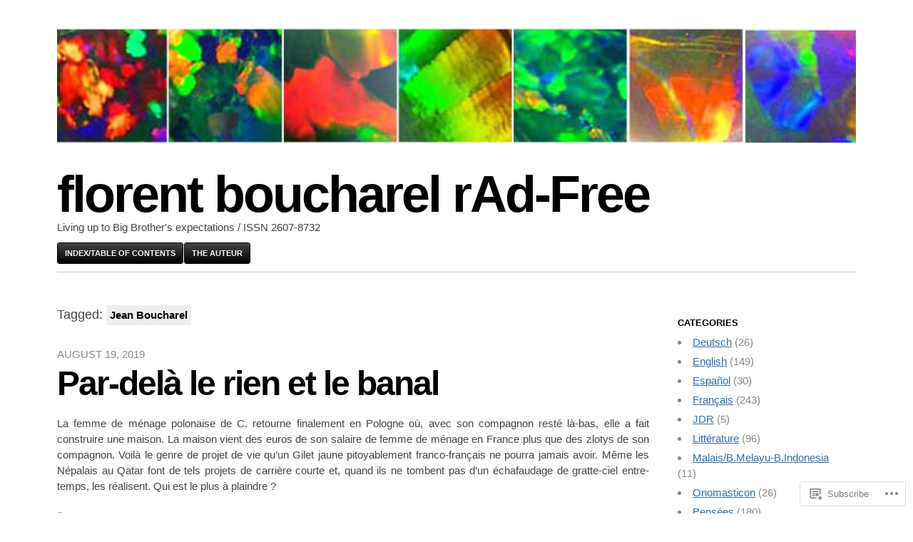

--- FILE ---
content_type: text/html; charset=UTF-8
request_url: https://florentboucharel.com/tag/jean-boucharel/
body_size: 30263
content:

<!DOCTYPE html>
<html lang="en">
<head>
	<meta charset="UTF-8" />
	<meta name="viewport" content="width=device-width" />
	<title>Jean Boucharel | florent boucharel rAd-Free</title>
	<link rel="profile" href="http://gmpg.org/xfn/11" />
	<link rel="pingback" href="https://florentboucharel.com/xmlrpc.php" />
	<!--[if lt IE 9]>
	<script src="https://s0.wp.com/wp-content/themes/pub/blaskan/js/html5.js?m=1339795805i" type="text/javascript"></script>
	<![endif]-->
	<meta name='robots' content='max-image-preview:large' />
<meta name="google-site-verification" content="subliminal" />

<!-- Async WordPress.com Remote Login -->
<script id="wpcom_remote_login_js">
var wpcom_remote_login_extra_auth = '';
function wpcom_remote_login_remove_dom_node_id( element_id ) {
	var dom_node = document.getElementById( element_id );
	if ( dom_node ) { dom_node.parentNode.removeChild( dom_node ); }
}
function wpcom_remote_login_remove_dom_node_classes( class_name ) {
	var dom_nodes = document.querySelectorAll( '.' + class_name );
	for ( var i = 0; i < dom_nodes.length; i++ ) {
		dom_nodes[ i ].parentNode.removeChild( dom_nodes[ i ] );
	}
}
function wpcom_remote_login_final_cleanup() {
	wpcom_remote_login_remove_dom_node_classes( "wpcom_remote_login_msg" );
	wpcom_remote_login_remove_dom_node_id( "wpcom_remote_login_key" );
	wpcom_remote_login_remove_dom_node_id( "wpcom_remote_login_validate" );
	wpcom_remote_login_remove_dom_node_id( "wpcom_remote_login_js" );
	wpcom_remote_login_remove_dom_node_id( "wpcom_request_access_iframe" );
	wpcom_remote_login_remove_dom_node_id( "wpcom_request_access_styles" );
}

// Watch for messages back from the remote login
window.addEventListener( "message", function( e ) {
	if ( e.origin === "https://r-login.wordpress.com" ) {
		var data = {};
		try {
			data = JSON.parse( e.data );
		} catch( e ) {
			wpcom_remote_login_final_cleanup();
			return;
		}

		if ( data.msg === 'LOGIN' ) {
			// Clean up the login check iframe
			wpcom_remote_login_remove_dom_node_id( "wpcom_remote_login_key" );

			var id_regex = new RegExp( /^[0-9]+$/ );
			var token_regex = new RegExp( /^.*|.*|.*$/ );
			if (
				token_regex.test( data.token )
				&& id_regex.test( data.wpcomid )
			) {
				// We have everything we need to ask for a login
				var script = document.createElement( "script" );
				script.setAttribute( "id", "wpcom_remote_login_validate" );
				script.src = '/remote-login.php?wpcom_remote_login=validate'
					+ '&wpcomid=' + data.wpcomid
					+ '&token=' + encodeURIComponent( data.token )
					+ '&host=' + window.location.protocol
					+ '//' + window.location.hostname
					+ '&postid=5796'
					+ '&is_singular=';
				document.body.appendChild( script );
			}

			return;
		}

		// Safari ITP, not logged in, so redirect
		if ( data.msg === 'LOGIN-REDIRECT' ) {
			window.location = 'https://wordpress.com/log-in?redirect_to=' + window.location.href;
			return;
		}

		// Safari ITP, storage access failed, remove the request
		if ( data.msg === 'LOGIN-REMOVE' ) {
			var css_zap = 'html { -webkit-transition: margin-top 1s; transition: margin-top 1s; } /* 9001 */ html { margin-top: 0 !important; } * html body { margin-top: 0 !important; } @media screen and ( max-width: 782px ) { html { margin-top: 0 !important; } * html body { margin-top: 0 !important; } }';
			var style_zap = document.createElement( 'style' );
			style_zap.type = 'text/css';
			style_zap.appendChild( document.createTextNode( css_zap ) );
			document.body.appendChild( style_zap );

			var e = document.getElementById( 'wpcom_request_access_iframe' );
			e.parentNode.removeChild( e );

			document.cookie = 'wordpress_com_login_access=denied; path=/; max-age=31536000';

			return;
		}

		// Safari ITP
		if ( data.msg === 'REQUEST_ACCESS' ) {
			console.log( 'request access: safari' );

			// Check ITP iframe enable/disable knob
			if ( wpcom_remote_login_extra_auth !== 'safari_itp_iframe' ) {
				return;
			}

			// If we are in a "private window" there is no ITP.
			var private_window = false;
			try {
				var opendb = window.openDatabase( null, null, null, null );
			} catch( e ) {
				private_window = true;
			}

			if ( private_window ) {
				console.log( 'private window' );
				return;
			}

			var iframe = document.createElement( 'iframe' );
			iframe.id = 'wpcom_request_access_iframe';
			iframe.setAttribute( 'scrolling', 'no' );
			iframe.setAttribute( 'sandbox', 'allow-storage-access-by-user-activation allow-scripts allow-same-origin allow-top-navigation-by-user-activation' );
			iframe.src = 'https://r-login.wordpress.com/remote-login.php?wpcom_remote_login=request_access&origin=' + encodeURIComponent( data.origin ) + '&wpcomid=' + encodeURIComponent( data.wpcomid );

			var css = 'html { -webkit-transition: margin-top 1s; transition: margin-top 1s; } /* 9001 */ html { margin-top: 46px !important; } * html body { margin-top: 46px !important; } @media screen and ( max-width: 660px ) { html { margin-top: 71px !important; } * html body { margin-top: 71px !important; } #wpcom_request_access_iframe { display: block; height: 71px !important; } } #wpcom_request_access_iframe { border: 0px; height: 46px; position: fixed; top: 0; left: 0; width: 100%; min-width: 100%; z-index: 99999; background: #23282d; } ';

			var style = document.createElement( 'style' );
			style.type = 'text/css';
			style.id = 'wpcom_request_access_styles';
			style.appendChild( document.createTextNode( css ) );
			document.body.appendChild( style );

			document.body.appendChild( iframe );
		}

		if ( data.msg === 'DONE' ) {
			wpcom_remote_login_final_cleanup();
		}
	}
}, false );

// Inject the remote login iframe after the page has had a chance to load
// more critical resources
window.addEventListener( "DOMContentLoaded", function( e ) {
	var iframe = document.createElement( "iframe" );
	iframe.style.display = "none";
	iframe.setAttribute( "scrolling", "no" );
	iframe.setAttribute( "id", "wpcom_remote_login_key" );
	iframe.src = "https://r-login.wordpress.com/remote-login.php"
		+ "?wpcom_remote_login=key"
		+ "&origin=aHR0cHM6Ly9mbG9yZW50Ym91Y2hhcmVsLmNvbQ%3D%3D"
		+ "&wpcomid=29172565"
		+ "&time=" + Math.floor( Date.now() / 1000 );
	document.body.appendChild( iframe );
}, false );
</script>
<link rel='dns-prefetch' href='//s0.wp.com' />
<link rel="alternate" type="application/rss+xml" title="florent boucharel rAd-Free &raquo; Feed" href="https://florentboucharel.com/feed/" />
<link rel="alternate" type="application/rss+xml" title="florent boucharel rAd-Free &raquo; Comments Feed" href="https://florentboucharel.com/comments/feed/" />
<link rel="alternate" type="application/rss+xml" title="florent boucharel rAd-Free &raquo; Jean Boucharel Tag Feed" href="https://florentboucharel.com/tag/jean-boucharel/feed/" />
	<script type="text/javascript">
		/* <![CDATA[ */
		function addLoadEvent(func) {
			var oldonload = window.onload;
			if (typeof window.onload != 'function') {
				window.onload = func;
			} else {
				window.onload = function () {
					oldonload();
					func();
				}
			}
		}
		/* ]]> */
	</script>
	<style id='wp-emoji-styles-inline-css'>

	img.wp-smiley, img.emoji {
		display: inline !important;
		border: none !important;
		box-shadow: none !important;
		height: 1em !important;
		width: 1em !important;
		margin: 0 0.07em !important;
		vertical-align: -0.1em !important;
		background: none !important;
		padding: 0 !important;
	}
/*# sourceURL=wp-emoji-styles-inline-css */
</style>
<link crossorigin='anonymous' rel='stylesheet' id='all-css-2-1' href='/wp-content/plugins/gutenberg-core/v22.2.0/build/styles/block-library/style.css?m=1764855221i&cssminify=yes' type='text/css' media='all' />
<style id='wp-block-library-inline-css'>
.has-text-align-justify {
	text-align:justify;
}
.has-text-align-justify{text-align:justify;}

/*# sourceURL=wp-block-library-inline-css */
</style><style id='global-styles-inline-css'>
:root{--wp--preset--aspect-ratio--square: 1;--wp--preset--aspect-ratio--4-3: 4/3;--wp--preset--aspect-ratio--3-4: 3/4;--wp--preset--aspect-ratio--3-2: 3/2;--wp--preset--aspect-ratio--2-3: 2/3;--wp--preset--aspect-ratio--16-9: 16/9;--wp--preset--aspect-ratio--9-16: 9/16;--wp--preset--color--black: #000000;--wp--preset--color--cyan-bluish-gray: #abb8c3;--wp--preset--color--white: #ffffff;--wp--preset--color--pale-pink: #f78da7;--wp--preset--color--vivid-red: #cf2e2e;--wp--preset--color--luminous-vivid-orange: #ff6900;--wp--preset--color--luminous-vivid-amber: #fcb900;--wp--preset--color--light-green-cyan: #7bdcb5;--wp--preset--color--vivid-green-cyan: #00d084;--wp--preset--color--pale-cyan-blue: #8ed1fc;--wp--preset--color--vivid-cyan-blue: #0693e3;--wp--preset--color--vivid-purple: #9b51e0;--wp--preset--gradient--vivid-cyan-blue-to-vivid-purple: linear-gradient(135deg,rgb(6,147,227) 0%,rgb(155,81,224) 100%);--wp--preset--gradient--light-green-cyan-to-vivid-green-cyan: linear-gradient(135deg,rgb(122,220,180) 0%,rgb(0,208,130) 100%);--wp--preset--gradient--luminous-vivid-amber-to-luminous-vivid-orange: linear-gradient(135deg,rgb(252,185,0) 0%,rgb(255,105,0) 100%);--wp--preset--gradient--luminous-vivid-orange-to-vivid-red: linear-gradient(135deg,rgb(255,105,0) 0%,rgb(207,46,46) 100%);--wp--preset--gradient--very-light-gray-to-cyan-bluish-gray: linear-gradient(135deg,rgb(238,238,238) 0%,rgb(169,184,195) 100%);--wp--preset--gradient--cool-to-warm-spectrum: linear-gradient(135deg,rgb(74,234,220) 0%,rgb(151,120,209) 20%,rgb(207,42,186) 40%,rgb(238,44,130) 60%,rgb(251,105,98) 80%,rgb(254,248,76) 100%);--wp--preset--gradient--blush-light-purple: linear-gradient(135deg,rgb(255,206,236) 0%,rgb(152,150,240) 100%);--wp--preset--gradient--blush-bordeaux: linear-gradient(135deg,rgb(254,205,165) 0%,rgb(254,45,45) 50%,rgb(107,0,62) 100%);--wp--preset--gradient--luminous-dusk: linear-gradient(135deg,rgb(255,203,112) 0%,rgb(199,81,192) 50%,rgb(65,88,208) 100%);--wp--preset--gradient--pale-ocean: linear-gradient(135deg,rgb(255,245,203) 0%,rgb(182,227,212) 50%,rgb(51,167,181) 100%);--wp--preset--gradient--electric-grass: linear-gradient(135deg,rgb(202,248,128) 0%,rgb(113,206,126) 100%);--wp--preset--gradient--midnight: linear-gradient(135deg,rgb(2,3,129) 0%,rgb(40,116,252) 100%);--wp--preset--font-size--small: 13px;--wp--preset--font-size--medium: 20px;--wp--preset--font-size--large: 36px;--wp--preset--font-size--x-large: 42px;--wp--preset--font-family--albert-sans: 'Albert Sans', sans-serif;--wp--preset--font-family--alegreya: Alegreya, serif;--wp--preset--font-family--arvo: Arvo, serif;--wp--preset--font-family--bodoni-moda: 'Bodoni Moda', serif;--wp--preset--font-family--bricolage-grotesque: 'Bricolage Grotesque', sans-serif;--wp--preset--font-family--cabin: Cabin, sans-serif;--wp--preset--font-family--chivo: Chivo, sans-serif;--wp--preset--font-family--commissioner: Commissioner, sans-serif;--wp--preset--font-family--cormorant: Cormorant, serif;--wp--preset--font-family--courier-prime: 'Courier Prime', monospace;--wp--preset--font-family--crimson-pro: 'Crimson Pro', serif;--wp--preset--font-family--dm-mono: 'DM Mono', monospace;--wp--preset--font-family--dm-sans: 'DM Sans', sans-serif;--wp--preset--font-family--dm-serif-display: 'DM Serif Display', serif;--wp--preset--font-family--domine: Domine, serif;--wp--preset--font-family--eb-garamond: 'EB Garamond', serif;--wp--preset--font-family--epilogue: Epilogue, sans-serif;--wp--preset--font-family--fahkwang: Fahkwang, sans-serif;--wp--preset--font-family--figtree: Figtree, sans-serif;--wp--preset--font-family--fira-sans: 'Fira Sans', sans-serif;--wp--preset--font-family--fjalla-one: 'Fjalla One', sans-serif;--wp--preset--font-family--fraunces: Fraunces, serif;--wp--preset--font-family--gabarito: Gabarito, system-ui;--wp--preset--font-family--ibm-plex-mono: 'IBM Plex Mono', monospace;--wp--preset--font-family--ibm-plex-sans: 'IBM Plex Sans', sans-serif;--wp--preset--font-family--ibarra-real-nova: 'Ibarra Real Nova', serif;--wp--preset--font-family--instrument-serif: 'Instrument Serif', serif;--wp--preset--font-family--inter: Inter, sans-serif;--wp--preset--font-family--josefin-sans: 'Josefin Sans', sans-serif;--wp--preset--font-family--jost: Jost, sans-serif;--wp--preset--font-family--libre-baskerville: 'Libre Baskerville', serif;--wp--preset--font-family--libre-franklin: 'Libre Franklin', sans-serif;--wp--preset--font-family--literata: Literata, serif;--wp--preset--font-family--lora: Lora, serif;--wp--preset--font-family--merriweather: Merriweather, serif;--wp--preset--font-family--montserrat: Montserrat, sans-serif;--wp--preset--font-family--newsreader: Newsreader, serif;--wp--preset--font-family--noto-sans-mono: 'Noto Sans Mono', sans-serif;--wp--preset--font-family--nunito: Nunito, sans-serif;--wp--preset--font-family--open-sans: 'Open Sans', sans-serif;--wp--preset--font-family--overpass: Overpass, sans-serif;--wp--preset--font-family--pt-serif: 'PT Serif', serif;--wp--preset--font-family--petrona: Petrona, serif;--wp--preset--font-family--piazzolla: Piazzolla, serif;--wp--preset--font-family--playfair-display: 'Playfair Display', serif;--wp--preset--font-family--plus-jakarta-sans: 'Plus Jakarta Sans', sans-serif;--wp--preset--font-family--poppins: Poppins, sans-serif;--wp--preset--font-family--raleway: Raleway, sans-serif;--wp--preset--font-family--roboto: Roboto, sans-serif;--wp--preset--font-family--roboto-slab: 'Roboto Slab', serif;--wp--preset--font-family--rubik: Rubik, sans-serif;--wp--preset--font-family--rufina: Rufina, serif;--wp--preset--font-family--sora: Sora, sans-serif;--wp--preset--font-family--source-sans-3: 'Source Sans 3', sans-serif;--wp--preset--font-family--source-serif-4: 'Source Serif 4', serif;--wp--preset--font-family--space-mono: 'Space Mono', monospace;--wp--preset--font-family--syne: Syne, sans-serif;--wp--preset--font-family--texturina: Texturina, serif;--wp--preset--font-family--urbanist: Urbanist, sans-serif;--wp--preset--font-family--work-sans: 'Work Sans', sans-serif;--wp--preset--spacing--20: 0.44rem;--wp--preset--spacing--30: 0.67rem;--wp--preset--spacing--40: 1rem;--wp--preset--spacing--50: 1.5rem;--wp--preset--spacing--60: 2.25rem;--wp--preset--spacing--70: 3.38rem;--wp--preset--spacing--80: 5.06rem;--wp--preset--shadow--natural: 6px 6px 9px rgba(0, 0, 0, 0.2);--wp--preset--shadow--deep: 12px 12px 50px rgba(0, 0, 0, 0.4);--wp--preset--shadow--sharp: 6px 6px 0px rgba(0, 0, 0, 0.2);--wp--preset--shadow--outlined: 6px 6px 0px -3px rgb(255, 255, 255), 6px 6px rgb(0, 0, 0);--wp--preset--shadow--crisp: 6px 6px 0px rgb(0, 0, 0);}:where(.is-layout-flex){gap: 0.5em;}:where(.is-layout-grid){gap: 0.5em;}body .is-layout-flex{display: flex;}.is-layout-flex{flex-wrap: wrap;align-items: center;}.is-layout-flex > :is(*, div){margin: 0;}body .is-layout-grid{display: grid;}.is-layout-grid > :is(*, div){margin: 0;}:where(.wp-block-columns.is-layout-flex){gap: 2em;}:where(.wp-block-columns.is-layout-grid){gap: 2em;}:where(.wp-block-post-template.is-layout-flex){gap: 1.25em;}:where(.wp-block-post-template.is-layout-grid){gap: 1.25em;}.has-black-color{color: var(--wp--preset--color--black) !important;}.has-cyan-bluish-gray-color{color: var(--wp--preset--color--cyan-bluish-gray) !important;}.has-white-color{color: var(--wp--preset--color--white) !important;}.has-pale-pink-color{color: var(--wp--preset--color--pale-pink) !important;}.has-vivid-red-color{color: var(--wp--preset--color--vivid-red) !important;}.has-luminous-vivid-orange-color{color: var(--wp--preset--color--luminous-vivid-orange) !important;}.has-luminous-vivid-amber-color{color: var(--wp--preset--color--luminous-vivid-amber) !important;}.has-light-green-cyan-color{color: var(--wp--preset--color--light-green-cyan) !important;}.has-vivid-green-cyan-color{color: var(--wp--preset--color--vivid-green-cyan) !important;}.has-pale-cyan-blue-color{color: var(--wp--preset--color--pale-cyan-blue) !important;}.has-vivid-cyan-blue-color{color: var(--wp--preset--color--vivid-cyan-blue) !important;}.has-vivid-purple-color{color: var(--wp--preset--color--vivid-purple) !important;}.has-black-background-color{background-color: var(--wp--preset--color--black) !important;}.has-cyan-bluish-gray-background-color{background-color: var(--wp--preset--color--cyan-bluish-gray) !important;}.has-white-background-color{background-color: var(--wp--preset--color--white) !important;}.has-pale-pink-background-color{background-color: var(--wp--preset--color--pale-pink) !important;}.has-vivid-red-background-color{background-color: var(--wp--preset--color--vivid-red) !important;}.has-luminous-vivid-orange-background-color{background-color: var(--wp--preset--color--luminous-vivid-orange) !important;}.has-luminous-vivid-amber-background-color{background-color: var(--wp--preset--color--luminous-vivid-amber) !important;}.has-light-green-cyan-background-color{background-color: var(--wp--preset--color--light-green-cyan) !important;}.has-vivid-green-cyan-background-color{background-color: var(--wp--preset--color--vivid-green-cyan) !important;}.has-pale-cyan-blue-background-color{background-color: var(--wp--preset--color--pale-cyan-blue) !important;}.has-vivid-cyan-blue-background-color{background-color: var(--wp--preset--color--vivid-cyan-blue) !important;}.has-vivid-purple-background-color{background-color: var(--wp--preset--color--vivid-purple) !important;}.has-black-border-color{border-color: var(--wp--preset--color--black) !important;}.has-cyan-bluish-gray-border-color{border-color: var(--wp--preset--color--cyan-bluish-gray) !important;}.has-white-border-color{border-color: var(--wp--preset--color--white) !important;}.has-pale-pink-border-color{border-color: var(--wp--preset--color--pale-pink) !important;}.has-vivid-red-border-color{border-color: var(--wp--preset--color--vivid-red) !important;}.has-luminous-vivid-orange-border-color{border-color: var(--wp--preset--color--luminous-vivid-orange) !important;}.has-luminous-vivid-amber-border-color{border-color: var(--wp--preset--color--luminous-vivid-amber) !important;}.has-light-green-cyan-border-color{border-color: var(--wp--preset--color--light-green-cyan) !important;}.has-vivid-green-cyan-border-color{border-color: var(--wp--preset--color--vivid-green-cyan) !important;}.has-pale-cyan-blue-border-color{border-color: var(--wp--preset--color--pale-cyan-blue) !important;}.has-vivid-cyan-blue-border-color{border-color: var(--wp--preset--color--vivid-cyan-blue) !important;}.has-vivid-purple-border-color{border-color: var(--wp--preset--color--vivid-purple) !important;}.has-vivid-cyan-blue-to-vivid-purple-gradient-background{background: var(--wp--preset--gradient--vivid-cyan-blue-to-vivid-purple) !important;}.has-light-green-cyan-to-vivid-green-cyan-gradient-background{background: var(--wp--preset--gradient--light-green-cyan-to-vivid-green-cyan) !important;}.has-luminous-vivid-amber-to-luminous-vivid-orange-gradient-background{background: var(--wp--preset--gradient--luminous-vivid-amber-to-luminous-vivid-orange) !important;}.has-luminous-vivid-orange-to-vivid-red-gradient-background{background: var(--wp--preset--gradient--luminous-vivid-orange-to-vivid-red) !important;}.has-very-light-gray-to-cyan-bluish-gray-gradient-background{background: var(--wp--preset--gradient--very-light-gray-to-cyan-bluish-gray) !important;}.has-cool-to-warm-spectrum-gradient-background{background: var(--wp--preset--gradient--cool-to-warm-spectrum) !important;}.has-blush-light-purple-gradient-background{background: var(--wp--preset--gradient--blush-light-purple) !important;}.has-blush-bordeaux-gradient-background{background: var(--wp--preset--gradient--blush-bordeaux) !important;}.has-luminous-dusk-gradient-background{background: var(--wp--preset--gradient--luminous-dusk) !important;}.has-pale-ocean-gradient-background{background: var(--wp--preset--gradient--pale-ocean) !important;}.has-electric-grass-gradient-background{background: var(--wp--preset--gradient--electric-grass) !important;}.has-midnight-gradient-background{background: var(--wp--preset--gradient--midnight) !important;}.has-small-font-size{font-size: var(--wp--preset--font-size--small) !important;}.has-medium-font-size{font-size: var(--wp--preset--font-size--medium) !important;}.has-large-font-size{font-size: var(--wp--preset--font-size--large) !important;}.has-x-large-font-size{font-size: var(--wp--preset--font-size--x-large) !important;}.has-albert-sans-font-family{font-family: var(--wp--preset--font-family--albert-sans) !important;}.has-alegreya-font-family{font-family: var(--wp--preset--font-family--alegreya) !important;}.has-arvo-font-family{font-family: var(--wp--preset--font-family--arvo) !important;}.has-bodoni-moda-font-family{font-family: var(--wp--preset--font-family--bodoni-moda) !important;}.has-bricolage-grotesque-font-family{font-family: var(--wp--preset--font-family--bricolage-grotesque) !important;}.has-cabin-font-family{font-family: var(--wp--preset--font-family--cabin) !important;}.has-chivo-font-family{font-family: var(--wp--preset--font-family--chivo) !important;}.has-commissioner-font-family{font-family: var(--wp--preset--font-family--commissioner) !important;}.has-cormorant-font-family{font-family: var(--wp--preset--font-family--cormorant) !important;}.has-courier-prime-font-family{font-family: var(--wp--preset--font-family--courier-prime) !important;}.has-crimson-pro-font-family{font-family: var(--wp--preset--font-family--crimson-pro) !important;}.has-dm-mono-font-family{font-family: var(--wp--preset--font-family--dm-mono) !important;}.has-dm-sans-font-family{font-family: var(--wp--preset--font-family--dm-sans) !important;}.has-dm-serif-display-font-family{font-family: var(--wp--preset--font-family--dm-serif-display) !important;}.has-domine-font-family{font-family: var(--wp--preset--font-family--domine) !important;}.has-eb-garamond-font-family{font-family: var(--wp--preset--font-family--eb-garamond) !important;}.has-epilogue-font-family{font-family: var(--wp--preset--font-family--epilogue) !important;}.has-fahkwang-font-family{font-family: var(--wp--preset--font-family--fahkwang) !important;}.has-figtree-font-family{font-family: var(--wp--preset--font-family--figtree) !important;}.has-fira-sans-font-family{font-family: var(--wp--preset--font-family--fira-sans) !important;}.has-fjalla-one-font-family{font-family: var(--wp--preset--font-family--fjalla-one) !important;}.has-fraunces-font-family{font-family: var(--wp--preset--font-family--fraunces) !important;}.has-gabarito-font-family{font-family: var(--wp--preset--font-family--gabarito) !important;}.has-ibm-plex-mono-font-family{font-family: var(--wp--preset--font-family--ibm-plex-mono) !important;}.has-ibm-plex-sans-font-family{font-family: var(--wp--preset--font-family--ibm-plex-sans) !important;}.has-ibarra-real-nova-font-family{font-family: var(--wp--preset--font-family--ibarra-real-nova) !important;}.has-instrument-serif-font-family{font-family: var(--wp--preset--font-family--instrument-serif) !important;}.has-inter-font-family{font-family: var(--wp--preset--font-family--inter) !important;}.has-josefin-sans-font-family{font-family: var(--wp--preset--font-family--josefin-sans) !important;}.has-jost-font-family{font-family: var(--wp--preset--font-family--jost) !important;}.has-libre-baskerville-font-family{font-family: var(--wp--preset--font-family--libre-baskerville) !important;}.has-libre-franklin-font-family{font-family: var(--wp--preset--font-family--libre-franklin) !important;}.has-literata-font-family{font-family: var(--wp--preset--font-family--literata) !important;}.has-lora-font-family{font-family: var(--wp--preset--font-family--lora) !important;}.has-merriweather-font-family{font-family: var(--wp--preset--font-family--merriweather) !important;}.has-montserrat-font-family{font-family: var(--wp--preset--font-family--montserrat) !important;}.has-newsreader-font-family{font-family: var(--wp--preset--font-family--newsreader) !important;}.has-noto-sans-mono-font-family{font-family: var(--wp--preset--font-family--noto-sans-mono) !important;}.has-nunito-font-family{font-family: var(--wp--preset--font-family--nunito) !important;}.has-open-sans-font-family{font-family: var(--wp--preset--font-family--open-sans) !important;}.has-overpass-font-family{font-family: var(--wp--preset--font-family--overpass) !important;}.has-pt-serif-font-family{font-family: var(--wp--preset--font-family--pt-serif) !important;}.has-petrona-font-family{font-family: var(--wp--preset--font-family--petrona) !important;}.has-piazzolla-font-family{font-family: var(--wp--preset--font-family--piazzolla) !important;}.has-playfair-display-font-family{font-family: var(--wp--preset--font-family--playfair-display) !important;}.has-plus-jakarta-sans-font-family{font-family: var(--wp--preset--font-family--plus-jakarta-sans) !important;}.has-poppins-font-family{font-family: var(--wp--preset--font-family--poppins) !important;}.has-raleway-font-family{font-family: var(--wp--preset--font-family--raleway) !important;}.has-roboto-font-family{font-family: var(--wp--preset--font-family--roboto) !important;}.has-roboto-slab-font-family{font-family: var(--wp--preset--font-family--roboto-slab) !important;}.has-rubik-font-family{font-family: var(--wp--preset--font-family--rubik) !important;}.has-rufina-font-family{font-family: var(--wp--preset--font-family--rufina) !important;}.has-sora-font-family{font-family: var(--wp--preset--font-family--sora) !important;}.has-source-sans-3-font-family{font-family: var(--wp--preset--font-family--source-sans-3) !important;}.has-source-serif-4-font-family{font-family: var(--wp--preset--font-family--source-serif-4) !important;}.has-space-mono-font-family{font-family: var(--wp--preset--font-family--space-mono) !important;}.has-syne-font-family{font-family: var(--wp--preset--font-family--syne) !important;}.has-texturina-font-family{font-family: var(--wp--preset--font-family--texturina) !important;}.has-urbanist-font-family{font-family: var(--wp--preset--font-family--urbanist) !important;}.has-work-sans-font-family{font-family: var(--wp--preset--font-family--work-sans) !important;}
/*# sourceURL=global-styles-inline-css */
</style>

<style id='classic-theme-styles-inline-css'>
/*! This file is auto-generated */
.wp-block-button__link{color:#fff;background-color:#32373c;border-radius:9999px;box-shadow:none;text-decoration:none;padding:calc(.667em + 2px) calc(1.333em + 2px);font-size:1.125em}.wp-block-file__button{background:#32373c;color:#fff;text-decoration:none}
/*# sourceURL=/wp-includes/css/classic-themes.min.css */
</style>
<link crossorigin='anonymous' rel='stylesheet' id='all-css-4-1' href='/_static/??-eJyFj9sKwkAMRH/[base64]&cssminify=yes' type='text/css' media='all' />
<style id='jetpack-global-styles-frontend-style-inline-css'>
:root { --font-headings: unset; --font-base: unset; --font-headings-default: -apple-system,BlinkMacSystemFont,"Segoe UI",Roboto,Oxygen-Sans,Ubuntu,Cantarell,"Helvetica Neue",sans-serif; --font-base-default: -apple-system,BlinkMacSystemFont,"Segoe UI",Roboto,Oxygen-Sans,Ubuntu,Cantarell,"Helvetica Neue",sans-serif;}
/*# sourceURL=jetpack-global-styles-frontend-style-inline-css */
</style>
<link crossorigin='anonymous' rel='stylesheet' id='all-css-6-1' href='/wp-content/themes/h4/global.css?m=1420737423i&cssminify=yes' type='text/css' media='all' />
<script type="text/javascript" id="blaskan-js-extra">
/* <![CDATA[ */
var objectL10n = {"blaskan_navigation_title":"- Navigation -"};
//# sourceURL=blaskan-js-extra
/* ]]> */
</script>
<script type="text/javascript" id="wpcom-actionbar-placeholder-js-extra">
/* <![CDATA[ */
var actionbardata = {"siteID":"29172565","postID":"0","siteURL":"https://florentboucharel.com","xhrURL":"https://florentboucharel.com/wp-admin/admin-ajax.php","nonce":"7d8df276ec","isLoggedIn":"","statusMessage":"","subsEmailDefault":"instantly","proxyScriptUrl":"https://s0.wp.com/wp-content/js/wpcom-proxy-request.js?m=1513050504i&amp;ver=20211021","i18n":{"followedText":"New posts from this site will now appear in your \u003Ca href=\"https://wordpress.com/reader\"\u003EReader\u003C/a\u003E","foldBar":"Collapse this bar","unfoldBar":"Expand this bar","shortLinkCopied":"Shortlink copied to clipboard."}};
//# sourceURL=wpcom-actionbar-placeholder-js-extra
/* ]]> */
</script>
<script type="text/javascript" id="jetpack-mu-wpcom-settings-js-before">
/* <![CDATA[ */
var JETPACK_MU_WPCOM_SETTINGS = {"assetsUrl":"https://s0.wp.com/wp-content/mu-plugins/jetpack-mu-wpcom-plugin/sun/jetpack_vendor/automattic/jetpack-mu-wpcom/src/build/"};
//# sourceURL=jetpack-mu-wpcom-settings-js-before
/* ]]> */
</script>
<script crossorigin='anonymous' type='text/javascript'  src='/_static/??-eJyFjUsOwjAMBS/U1KUVvwXqWdJgQULiprYj6O1JJZDYsXqLmdGDZzZuJkVSCAIc1WSeX2sbpIHKPLlYrigbDEtBXj/TJk9/JZP8ja3ir/x90zummuQywRStPCxtuTj2Was7psvu2Hf7oTuczuENj289DQ=='></script>
<script type="text/javascript" id="rlt-proxy-js-after">
/* <![CDATA[ */
	rltInitialize( {"token":null,"iframeOrigins":["https:\/\/widgets.wp.com"]} );
//# sourceURL=rlt-proxy-js-after
/* ]]> */
</script>
<link rel="EditURI" type="application/rsd+xml" title="RSD" href="https://florentboucharel.wordpress.com/xmlrpc.php?rsd" />
<meta name="generator" content="WordPress.com" />

<!-- Jetpack Open Graph Tags -->
<meta property="og:type" content="website" />
<meta property="og:title" content="Jean Boucharel &#8211; florent boucharel rAd-Free" />
<meta property="og:url" content="https://florentboucharel.com/tag/jean-boucharel/" />
<meta property="og:site_name" content="florent boucharel rAd-Free" />
<meta property="og:image" content="https://florentboucharel.com/wp-content/uploads/2017/06/cropped-kill_hk.jpg?w=200" />
<meta property="og:image:width" content="200" />
<meta property="og:image:height" content="200" />
<meta property="og:image:alt" content="" />
<meta property="og:locale" content="en_US" />

<!-- End Jetpack Open Graph Tags -->
<link rel='openid.server' href='https://florentboucharel.com/?openidserver=1' />
<link rel='openid.delegate' href='https://florentboucharel.com/' />
<link rel="search" type="application/opensearchdescription+xml" href="https://florentboucharel.com/osd.xml" title="florent boucharel rAd-Free" />
<link rel="search" type="application/opensearchdescription+xml" href="https://s1.wp.com/opensearch.xml" title="WordPress.com" />
<style type="text/css">.recentcomments a{display:inline !important;padding:0 !important;margin:0 !important;}</style>		<style type="text/css">
			.recentcomments a {
				display: inline !important;
				padding: 0 !important;
				margin: 0 !important;
			}

			table.recentcommentsavatartop img.avatar, table.recentcommentsavatarend img.avatar {
				border: 0px;
				margin: 0;
			}

			table.recentcommentsavatartop a, table.recentcommentsavatarend a {
				border: 0px !important;
				background-color: transparent !important;
			}

			td.recentcommentsavatarend, td.recentcommentsavatartop {
				padding: 0px 0px 1px 0px;
				margin: 0px;
			}

			td.recentcommentstextend {
				border: none !important;
				padding: 0px 0px 2px 10px;
			}

			.rtl td.recentcommentstextend {
				padding: 0px 10px 2px 0px;
			}

			td.recentcommentstexttop {
				border: none;
				padding: 0px 0px 0px 10px;
			}

			.rtl td.recentcommentstexttop {
				padding: 0px 10px 0px 0px;
			}
		</style>
		<meta name="description" content="Posts about Jean Boucharel written by florentboucharel" />
<link rel="icon" href="https://florentboucharel.com/wp-content/uploads/2017/06/cropped-kill_hk.jpg?w=32" sizes="32x32" />
<link rel="icon" href="https://florentboucharel.com/wp-content/uploads/2017/06/cropped-kill_hk.jpg?w=192" sizes="192x192" />
<link rel="apple-touch-icon" href="https://florentboucharel.com/wp-content/uploads/2017/06/cropped-kill_hk.jpg?w=180" />
<meta name="msapplication-TileImage" content="https://florentboucharel.com/wp-content/uploads/2017/06/cropped-kill_hk.jpg?w=270" />
<link crossorigin='anonymous' rel='stylesheet' id='all-css-0-3' href='/_static/??-eJyNjM0KgzAQBl9I/ag/lR6KjyK6LhJNNsHN4uuXQuvZ4wzD4EwlRcksGcHK5G11otg4p4n2H0NNMDohzD7SrtDTJT4qUi1wexDiYp4VNB3RlP3V/MX3N4T3o++aun892277AK5vOq4=&cssminify=yes' type='text/css' media='all' />
</head>
<body class="archive tag tag-jean-boucharel tag-685256802 wp-theme-pubblaskan customizer-styles-applied header-image simple-menu sidebar content-wide-sidebar content-wide jetpack-reblog-enabled">
<div id="site">
	<div id="wrapper">
		<header id="header" role="banner">
			<figure><a href="https://florentboucharel.com/" title="florent boucharel rAd-Free" rel="home"><img src="https://florentboucharel.com/wp-content/uploads/2016/06/cropped-harlequin11.jpg" alt="florent boucharel rAd-Free"></a></figure><h1 id="site-name"><a href="https://florentboucharel.com/" title="florent boucharel rAd-Free" rel="home">florent boucharel rAd-Free</a></h1><div id="header-message">Living up to Big Brother&#039;s expectations / ISSN 2607-8732</div><nav id="nav" role="navigation"><div class="menu"><ul>
<li class="page_item page-item-318"><a href="https://florentboucharel.com/pensees/">Index/Table of contents</a></li>
<li class="page_item page-item-316"><a href="https://florentboucharel.com/lauteur/">The Auteur</a></li>
</ul></div>
</nav>		</header>
		<!-- / #header -->

	
		<article id="content" role="main">
			<header class="archive-header">
				<h1 class="page-title">
					Tagged: <span>Jean Boucharel</span>				</h1>
			</header>
										

		<article id="post-5796" class="post-5796 post type-post status-publish format-standard hentry category-english category-francais category-pensees tag-abaya tag-cesar-paternosto tag-complotisme tag-conseil-de-leurope tag-cour-europeenne-des-droits-de-lhomme tag-cour-supreme-americaine tag-donjons-et-dragons tag-droit-de-la-presse tag-hate-speech-laws tag-henri-boucharel tag-jack-london tag-jean-boucharel tag-jean-maitron tag-jeux-de-role tag-julian-assange tag-loeil-noir tag-lawfare tag-maurice-duverger tag-monochrome tag-ou-est-steve tag-petomane tag-premier-amendement tag-psychologie-evolutionniste tag-sociobiologie tag-tlon tag-wikileaks">
		<header>
			
							<time datetime="2019-08-19T13:49:16+02:00">August 19, 2019</time>
			
							<h1>
					<a href="https://florentboucharel.com/2019/08/19/par-dela-le-rien-et-le-banal/">
						Par-delà le rien et le&nbsp;banal					</a>
				</h1>
					</header>

		<div class="content">
			<p style="text-align: justify">La femme de ménage polonaise de C. retourne finalement en Pologne où, avec son compagnon resté là-bas, elle a fait construire une maison. La maison vient des euros de son salaire de femme de ménage en France plus que des zlotys de son compagnon. Voilà le genre de projet de vie qu’un Gilet jaune pitoyablement franco-français ne pourra jamais avoir. Même les Népalais au Qatar font de tels projets de carrière courte et, quand ils ne tombent pas d’un échafaudage de gratte-ciel entre-temps, les réalisent. Qui est le plus à plaindre ?</p>
<p style="text-align: justify"><em>ii</em></p>
<p style="text-align: justify">Les pays du Golfe emploient, on le sait, beaucoup de main-d’œuvre étrangère, principalement en provenance du sous-continent indien. Dans bien des cas, ces travailleurs migrants optent pour une stratégie de carrières courtes, avant de retourner s’établir définitivement dans leur pays d’origine au bout de quelques années (10-15 ans), car les revenus en riyals et autres monnaies du Golfe leur permettent, en raison des différences internationales de pouvoir d’achat, d’acheter un petit commerce chez eux et d’en vivre.</p>
<p style="text-align: justify">Les capitalistes des économies d’accueil sont bénéficiaires, les travailleurs migrants également, profitant des différences internationales de pouvoir d’achat, mais pas les travailleurs des pays d’accueil. Car ces migrants servent aux capitalistes de main-d’œuvre à bas coût.</p>
<p style="text-align: justify">Les syndicats (là où ils existent, ce qui n’est pas le cas dans les monarchies du Golfe) essayent de faire en sorte que les travailleurs migrants ne soient pas autant exploités, non seulement pour ces travailleurs eux-mêmes (bien que ce soit en réalité le prix à payer pour une carrière courte avec forte rémunération dans les termes de l’économie d’origine qui est à la fois le point de départ et le point d’arrivée) mais aussi pour l’ensemble des travailleurs du pays d’accueil, car tout travailleur qui accepte des conditions de travail indignes fait ainsi pression sur ses camarades pour qu’ils acceptent à leur tour de telles conditions s’ils ne veulent pas être évincés du marché du travail.</p>
<p style="text-align: center">*</p>
<p style="text-align: justify">Dans l’affaire Steve, noyé dans la Loire à Nantes, la police cherche à se disculper. Quatorze personnes du même rassemblement festif sont tombées dans le fleuve <em>à cause</em> de la charge de police, et les porte-paroles de la police sont en train de nous expliquer que le seul qui ne peut plus dire ce qui lui est arrivé serait tombé, lui, pour une autre cause. Et les médias considèrent hypocritement qu’il n’y a pas lieu de présumer que Steve est tombé dans le fleuve par la même cause que les autres.</p>
<p style="text-align: center">*</p>
<p style="text-align: justify">La France est un des pays du Conseil de l’Europe les plus mal classés en matière de liberté d’expression, l’un des plus condamnés dans ce domaine par la Cour européenne des droits de l’homme, avec la Russie et la Turquie. Et ce depuis des années. Notre droit en la matière, c’est la loi de 1881 sur la presse, mais aménagée par les « lois scélérates » quelques années plus tard, à la suite des attentats anarchistes. Depuis lors, on n’a fait que suivre la pente des lois scélérates chaque fois que nos élus ont cru bon par là de satisfaire tel ou tel lobby ou parce que cela les met eux-mêmes à l’abri des critiques. La prochaine étape, actuellement discutée par un comité Théodule à la demande de la garde des sceaux, est de sortir des pans entiers du droit de la presse pour les verser au droit pénal commun, ce qui veut dire mandats d’arrêt, gardes à vue, perquisitions, comparutions immédiates, etc, pour des propos ou des écrits (cela a déjà été fait pour l’« apologie de terrorisme »). Ainsi, un auteur sera jugé par le juge habitué à envoyer au mitard délinquants et criminels de droit commun.</p>
<p style="text-align: justify">Une autre étape sera –c’est demandé par certains– de criminaliser le « complotisme », si bien que la ligne officielle du gouvernement ou de l’administration sur n’importe quel sujet ne pourra plus être contestée. D’ailleurs, un préfet de police vient, illégalement à mon sens, de refuser la prolongation du permis de séjour d’un Marocain en raison de messages « complotistes » publiés sur Facebook. Une loi suivra, c’est certain.</p>
<p style="text-align: justify">Les États-Unis ont raison de se dire le pays le plus libre du monde. Le droit américain de la liberté d’expression (<em>First Amendment</em>) est un monument de la raison humaine. Il reste quelques reliques du passé, comme l’<em>Espionage Act </em>de 1917 qui permet aujourd’hui de harceler judiciairement Julian Assange, mais l’arbre ne doit pas cacher la forêt. D’ailleurs, une cour fédérale américaine vient de rejeter une plainte contre Wikileaks en indiquant que la publication des documents par Wikileaks était protégée par le Premier Amendement. J’avais bon espoir que ce fût le cas et j’ai eu l’occasion de publier des tweets avec de la jurisprudence de la Cour suprême américaine qui pouvait s’appliquer au cas d’Assange dans le sens d’un abandon des poursuites ou d’une relaxe. Ce n’est pas encore le fin mot de l’histoire (malheureusement pour Assange) mais c’est une belle bataille de gagnée.</p>
<p style="text-align: center">*</p>
<p style="text-align: justify">La France figure dans le peloton de tête des pays du Conseil de l’Europe en ce qui concerne les condamnations pour violation de la liberté d’expression par la Cour EDH, c’est-à-dire que la 17<sup>e</sup> chambre correctionnelle spécialisée en « droit de la presse » (<em>sic</em>) est connue pour être particulièrement répressive si on la compare, non à la Corée du Nord ou à l’antiquité, mais à nos voisins (sans même parler des États-Unis : cf <em>supra</em>). Il y a pourtant des avocats qui vous soutiennent mordicus que la 17<sup>e</sup> chambre n’est pas répressive ! Comme dans les autres milieux, la majorité des juristes français ne connaissent rien au-delà des Pyrénées.</p>
<p style="text-align: center">*</p>
<p style="text-align: justify">On me demande : « Pourquoi avoir tweeté ci ? pourquoi avoir tweeté ça ? pourquoi ? pourquoi ? » Quand j’étais aux États-Unis, mon amie Kate me dit un jour un adage de là-bas : « <em>If you’ve got them, flaunt them</em> », « Si vous les avez, montrez que vous les avez » (en sachant que <em>flaunt</em> est un mot fort qui indique l’ostentation : montrer ostentatoirement, faire parade de&#8230;) Elle parlait des seins d’une femme (elle n’ayant pas de poitrine). Je trouve amusant que ce soit une femme élevée dans un milieu mennonite (les Mennonites sont des anabaptistes, dont une des branches les plus radicalisées sont les célèbres Amish) qui m’ait sorti cela. Elle voulait dire que les Américaines plantureuses mettent volontiers leur poitrine en valeur par leur façon de se vêtir. J’étais prêt à adopter telle quelle cette maxime comme devise pour moi, bien que ce fût, comme je le découvris entre-temps, une version un peu aménagée de l’adage réel, qui va au-delà des fortes poitrines : « <em>If you’ve got it, flaunt it</em> » (Si vous l’avez, montrez que vous l’avez). Un talent, une qualité quelconque ne doivent pas rester cachés. C’est ma réponse désormais : quand on a de l’esprit, on le montre, c’est pourquoi je tweete des traits d’esprit. C’est certes une entorse à la modestie que de se dire plein d’esprit, mais il est des cas, par exemple s’il s’agit d’un moyen de défense judiciaire, où l’immodestie est excusée.</p>
<p style="text-align: center">*</p>
<p style="text-align: justify">J’ai enfin trouvé un Boucharel célèbre. Et même deux : Jean et Henri, père et fils, anarchistes. <a href="http://maitron-en-ligne.univ-paris1.fr/spip.php?article156654&amp;id_mot=1141" target="_blank" rel="noopener">Ici</a></p>
<blockquote>
<p style="text-align: justify"><span style="color: #000000">Jean Boucharel et son fils Henri furent des militants anarchistes et syndicalistes ; le père, qui fut secrétaire du syndicat de l’Habillement, collabora au journal <em>La Voix libertaire</em>, organe de l’Association des fédéralistes anarchistes, dont le premier numéro parut en mai 1928 et le n° 394, le dernier, en juillet 1939. Il figurait comme « militant dangereux pour l’ordre public » sur la liste des anarchistes de Haute-Vienne établie le 1<sup>er</sup> juin 1935.</span></p>
<p style="text-align: justify"><span style="color: #000000">Son fils Henri, qui mourut à Limoges en novembre 1966, était libre-penseur, pacifiste, coopérateur ; il fut secrétaire du syndicat de l’Habillement affilié à la CGT-SR, membre en 1935 de la Commission administrative de l’UL-CGTSR ; il fit partie du Comité de grève du bâtiment de Limoges en 1936 et de la délégation ouvrière chargée de négocier avec le patronat et fonda la société coopérative de production « Le Meuble ».</span></p>
</blockquote>
<p style="text-align: justify">Hommage à Jean Maitron (1910-1987).</p>
<p style="text-align: center">*</p>
<p style="text-align: justify">« Le pape François prend position contre l’utilisation des procédures judiciaires dans les processus politiques et sociaux. Il dénonce les opérations multimédiatiques qui accompagnent ces persécutions. Il déclare que ces pratiques mettent en danger les démocraties. » (Tweet de Jean-Luc Mélenchon)</p>
<p style="text-align: justify">Et le pape cite le néologisme <em>lawfare</em>, le <em>warfare</em> par l’appareil judiciaire.</p>
<p style="text-align: justify">La pseudo-indépendance du pouvoir judiciaire tellement évidente en France (« spécificité française » du ministère public) place celle-ci aux premiers rangs des démocraties en danger – et en réalité des pseudo-démocraties. « <em>Dans les pays anglo-saxons, le troisième pouvoir est confié à des organes absolument indépendants aussi bien des gouvernants que des gouvernés, de façon à réaliser une justice aussi exacte que possible. En France, malgré toutes les doctrines officielles, les tribunaux sont considérés en fait depuis Napoléon comme une branche particulière de l’Administration, et le pouvoir juridictionnel est, au point de vue politique, une partie spéciale du pouvoir exécutif.</em> » (Maurice Duverger, <em>Les régimes politiques</em>, 1965) Une réforme de la justice a-t-elle démenti ces paroles entre-temps ? Non.</p>
<p style="text-align: justify">Or l’utilisation des procédures judiciaires dans les processus politiques et sociaux est possible surtout grâce à la pénalisation de la parole : de fait, une telle pénalisation est <em>prima facie</em> une interférence illégitime dans les processus politiques et sociaux (voir la jurisprudence de la Cour suprême américaine).</p>
<p style="text-align: center">*</p>
<p style="text-align: justify">Ne pas attaquer la jurisprudence nationale dans un recours contre l’administration française est impossible pour quelqu’un qui doit dès le début annoncer qu’il a l’intention de saisir la Cour européenne des droits de l’homme le cas échéant. Car il devra la saisir en invoquant des défaillances du droit national et de son exercice en matière de droits de l’homme et de libertés fondamentales. Autrement dit, il doit arriver devant le juge national en le regardant droit dans les yeux et en lui disant : « Je vous conteste. » Si c’est de nature (pour des raisons psychologiques plutôt que juridiques) à faire échec à la requête au plan national, c’est un argument sérieux contre le juge national, mais cela conduit aussi à contester la procédure CEDH elle-même, à savoir le nécessaire épuisement des voies de recours internes et l’introduction d’un moyen CEDH devant le juge national dès le début de la procédure. Une telle organisation est la moins favorable possible au plein développement des dispositions de la Convention de sauvegarde des droits de l’homme et des libertés fondamentales. En réalité, le droit des libertés fondamentales en Europe passe nécessairement par une Cour européenne des droits de l’homme qui exerce son contrôle de conventionnalité du droit national en pouvant être saisie à tout moment par les parties à un procès.</p>
<p style="text-align: center">*</p>
<p style="text-align: justify">Les journaux satiriques bénéficient en France d’une « immunité prétorienne » (Bernard Beignier), tout comme les paparazzi. Quand on a des capitaux derrière soi, la justice ne se mêle de rien.</p>
<p style="text-align: center">*</p>
<p style="text-align: justify">Les partis politiques sont, comme le disait Duverger, les grands oubliés du droit constitutionnel. C’est pourtant là que tout se passe, comme le même le disait encore. C’est là que les bons postes sont distribués, les immunités légales et celles de fait des positions électives – immunités « de fait » car on peut toujours faire porter le chapeau à un fonctionnaire.</p>
<p style="text-align: center">*</p>
<p style="text-align: justify">En Nouvelle-Zélande, le nombre de locuteurs du maori est nettement inférieur à la population maorie du pays (3,7 % contre 15 %), ce qui traduit une forte déculturation de la population maorie. Les populations indigènes d’Amérique latine n’ont pas subi quant à elles, en ce qui concerne la langue, une telle déculturation : chaque groupe continue de parler sa langue, en plus de l’espagnol (et même il est rare que tous les individus d’un groupe connaissent l’espagnol).</p>
<p style="text-align: center">*</p>
<p style="text-align: justify">La démocratie étant une idée qui ne peut se contredire elle-même, on ne peut pas dire que les <em>hate speech laws</em> sont démocratiques <em>et</em> ne le sont pas. Pour la Cour suprême américaine, elles ne sont pas démocratiques, elles sont donc inconstitutionnelles. De ce point de vue, la France n’est pas une démocratie.</p>
<p style="text-align: justify">Si la Cour suprême des États-Unis casse systématiquement (déclare inconstitutionnelles) les <em>hate speech laws</em>, c’est pour de bonnes raisons démocratiquement correctes. Et c’est parce que, chez nous, le pouvoir judiciaire est faible (on peut même dire, dès lors qu’il n’est pas indépendant, qu’il est inexistant en tant que pouvoir constitutionnel) que la parole est corsetée.</p>
<p style="text-align: center">*</p>
<p style="text-align: justify">La philosophie (et la jurisprudence) de la Cour européenne des droits de l’homme est à l’exact opposé de celle de la loi française en matière d’outrages, injures et diffamations, qui a donc vocation à exploser. En France, et c’est complètement stupide, les élus, en tant que dépositaires de l’autorité publique, sont plus protégés que les particuliers, tandis que pour la Cour EDH ils doivent de toute nécessité se montrer plus tolérants vis-à-vis de propos les concernant, <em>eu égard aux impératifs du débat démocratique</em>, et c’est la sagesse même.</p>
<p style="text-align: justify">Ce qui signifie concrètement que toute personne condamnée pour injure ou diffamation en France peut (et selon moi doit) porter son affaire devant la Cour EDH et la faire juger à l’aune d’une saine jurisprudence plutôt qu’à celle d’une loi scélérate.</p>
<p style="text-align: center">*</p>
<p style="text-align: justify">Les deux auteurs d’un <em>Que sais-je ?</em> se lamentent sur le fait que la Cour pénale internationale soit venue porter un coup au « dogme » (ils se vantent de défendre un dogme !) de l’immunité parlementaire. Comme si cette dernière existait encore, alors qu’un député qui écrit des choses outrageuses ou autres dans un rapport parlementaire en bénéficie tandis que, s’il veut faire un compte rendu loyal de son rapport diffamatoire dans les médias, il sera poursuivi en justice. Il est absurde de prétendre que l’immunité existe encore dans ces conditions. Le « cadre précis » –c’est encore une expression des auteurs– de l’activité d’un député n’est pas cet espace topologique qui s’appelle le Palais-Bourbon ! C’est là du pur fétichisme, comme pour les églises, refuges des criminels au moyen-âge.</p>
<p style="text-align: center">*</p>
<p style="text-align: justify">Quand j’en parle, tout le monde semble ignorer qu’un pétomane est un artiste qui fait de la musique en pétant, alors que le plus grand pétomane au monde est le Marseillais Joseph Pujol, qui se produisait au Moulin-Rouge, et qu’il s’agit donc d’un art français par excellence.</p>
<p style="text-align: center">*</p>
<p style="text-align: justify">Si, lecteur, tu veux t’intéresser à l’anthropologie raciale, sache que la recherche n’a pas pris fin avec la Seconde Guerre mondiale. Sans même parler de l’anthropologie raciale explicitement revendiquée en tant que telle (Carleton Coon etc.), la sociobiologie puis, aujourd’hui, la psychologie évolutionniste (<em>Evolutionary Psychology</em>, EP), qui en est l’héritière, comportent des recherches sur le sujet. C’est une littérature académique, essentiellement anglo-saxonne, pas forcément facile d’accès et qui comporte rarement, voire jamais, le mot <em>race</em> dans le titre, mais c’est aussi de cela qu’il s’agit.</p>
<p style="text-align: center">*</p>
<p style="text-align: justify">Le laissez-faire en matière raciale n’implique pas forcément l’horizon plus ou moins lointain de la totale fusion des races. Les travaux de psychologie anglo-saxons contemporains montrent les racines biologiques du racisme, dont un réflexe de défense immunitaire, issus de l’environnement évolutionniste d’adaptation (<em>environment of evolutionary adaptedness</em> EEA). Les femmes enceintes présentent ainsi un (surcroît de) rejet xénophobe inconscient, attesté expérimentalement, par rapport à leur personnalité en temps ordinaire, et ce pour des raisons biologiques et immunitaires liées à la protection du fétus (même si le milieu de vie contemporain a probablement effacé une partie de la variabilité immunologique des habitants de différentes races d’une même ville, non par fusion raciale mais par cohabitation prolongée).</p>
<p style="text-align: justify">Reste que la fusion des races implique une question en quelque sorte morale, <em>s’agissant des caractères récessifs</em>, voués à la disparition en cas de fusion. Cela dit, le sujet semble encore assez mal connu, la définition même de caractère dominant/récessif ayant subi des révisions.</p>
<p style="text-align: center">*</p>
<p style="text-align: justify">À l’exposition <em>Géométries Sud</em> de la Fondation Cartier sur l’art abstrait contemporain d’Amérique latine (novembre 2018), j’ai eu l’honneur de voir le monochrome blanc le plus monochrome et blanc que j’ai jamais vu. <em>Tlon</em>, une œuvre de l’Argentin Cesar Paternosto de 1969.</p>
<p style="text-align: justify"><a href="https://florentboucharel.com/wp-content/uploads/2019/08/img_2366-2-e1566221454913.jpg"><img data-attachment-id="5795" data-permalink="https://florentboucharel.com/2019/08/19/par-dela-le-rien-et-le-banal/img_2366-2/" data-orig-file="https://florentboucharel.com/wp-content/uploads/2019/08/img_2366-2-e1566221454913.jpg" data-orig-size="1029,815" data-comments-opened="1" data-image-meta="{&quot;aperture&quot;:&quot;2.4&quot;,&quot;credit&quot;:&quot;&quot;,&quot;camera&quot;:&quot;iPhone 4S&quot;,&quot;caption&quot;:&quot;&quot;,&quot;created_timestamp&quot;:&quot;1542113089&quot;,&quot;copyright&quot;:&quot;&quot;,&quot;focal_length&quot;:&quot;4.28&quot;,&quot;iso&quot;:&quot;64&quot;,&quot;shutter_speed&quot;:&quot;0.05&quot;,&quot;title&quot;:&quot;&quot;,&quot;orientation&quot;:&quot;1&quot;}" data-image-title="IMG_2366 (2)" data-image-description="&lt;p&gt;Cesar Paternosto, Tlon&lt;/p&gt;
" data-image-caption="" data-medium-file="https://florentboucharel.com/wp-content/uploads/2019/08/img_2366-2-e1566221454913.jpg?w=300" data-large-file="https://florentboucharel.com/wp-content/uploads/2019/08/img_2366-2-e1566221454913.jpg?w=830" class="aligncenter size-medium wp-image-5795" src="https://florentboucharel.com/wp-content/uploads/2019/08/img_2366-2-e1566221454913.jpg?w=300&#038;h=238" alt="" width="300" height="238" srcset="https://florentboucharel.com/wp-content/uploads/2019/08/img_2366-2-e1566221454913.jpg?w=300 300w, https://florentboucharel.com/wp-content/uploads/2019/08/img_2366-2-e1566221454913.jpg?w=600 600w, https://florentboucharel.com/wp-content/uploads/2019/08/img_2366-2-e1566221454913.jpg?w=150 150w" sizes="(max-width: 300px) 100vw, 300px" /></a></p>
<p style="text-align: justify">Rien à dire : c’est suprêmement monochrome et blanc.</p>
<p style="text-align: justify"><em>ii</em></p>
<p style="text-align: justify">Mais quel ignorant je suis ! Je viens de faire une recherche sur internet et il paraît, c’est du moins ce que je crois comprendre, que l’artiste a peint sur une ou plusieurs tranches du tableau&#8230; Là où personne ne regarde.</p>
<p style="text-align: justify">Quant au titre, <em>Tlon</em>, le peintre étant Argentin, c’est sans nul doute une référence à la nouvelle de Borges, <em>Tlön, Uqbar, Orbis Tertius</em>, avec omission du tréma, par erreur (?), sur l’étiquette à la Fondation Cartier (<em>Tlon</em> au lieu de <em>Tlön</em>). J’ai trouvé cette présentation de la nouvelle [que je ne retrouve plus] : « <em>L’histoire est celle de la découverte par l’auteur du mystérieux et apparemment fictif monde de Tlön, dont les habitants croient en une forme d’idéalisme subjectif, niant la réalité du monde, et parlent une langue dépourvue de noms.</em> » La réalité n’est donc pas la toile du tableau représentant le monde objectif mais la pensée subjective représentée par la tranche ?</p>
<p style="text-align: center">*</p>
<p style="text-align: justify">Je suis favorable à la légalisation des <em>autres</em> formes de drogue que l&#8217;alcool, ne serait-ce que pour que l’État français se mette en conformité avec le principe de laïcité qui implique la liberté de culte et donc l’usage rituel de substances psychoactives par les religions qui voient les choses de cette manière (shamanisme amérindien, rastafarisme&#8230;). Mais la France pays des droits de l’homme est connue par ses voisins (à défaut de se connaître elle-même) comme un État particulièrement discriminatoire et répressif, comme cela vient d’être rappelé par un comité des Nations Unies qui dénonce notre fameuse loi sur le voile islamique. (Ce comité rend des avis que l’État français n’est pas obligé de suivre mais dont je ne sais plus quelle sommité magistraturale française a fait savoir il y a quelques années qu’elle tiendrait compte, ce qui promet des contentieux bien embrouillés.)</p>
<p style="text-align: justify">[Il existe en réalité deux débats au sein de la question de la légalisation, selon les substances considérées. Le point de vue ici exprimé concerne les substances psychotropes, également dites enthéogènes (une étymologie qui souligne leur intérêt spirituel et religieux), qu’elles soient naturelles –cannabis, champignons…–, ou d’ailleurs synthétiques, comme la psilocybine et le LSD. D’autres substances classées parmi les stupéfiants illicites, telles que cocaïne, héroïne, crack…, ont des effets bien plus physiologiques que psychotropiques, produisent rapidement une forte dépendance physique (c’est le cas également de l’opium par ailleurs psychotrope) et peuvent donc passer, sans doute à juste titre, pour particulièrement dangereuses en termes de santé publique. De toute évidence, l’argument que j’avance ici pour libéraliser certaines catégories de stupéfiants ne s’applique pas à ces dernières, sur la légalisation desquelles je réserve mon opinion (ainsi que sur l’opium).]</p>
<p style="text-align: center">*</p>
<p style="text-align: center"><strong>Rêve-contact ?</strong></p>
<p style="text-align: justify">Dans les jeux de rôle de mon enfance et adolescence, un coup porté faisait perdre des points de vie et c’est tout, c’est-à-dire que la blessure rapprochait le personnage de la mort (zéro point de vie) d’un certain degré selon sa gravité.</p>
<p style="text-align: justify">En réalité, une blessure ouverte continue de faire perdre d’elle-même des « points de vie » jusqu’à ce qu’elle soit traitée (fermeture de la plaie). Sans même parler des blessures qui occasionnent la perte d’un membre, une blessure fait aussi perdre de la force, de l’adresse, de l’attention&#8230;, bref diminue les capacités du personnage, jusqu’au rétablissement de celui-ci.</p>
<p style="text-align: justify">Dès lors, entrer dans un donjon pour affronter monstre sur monstre, en recevant quelques blessures à chaque combat, est en fait une idée complètement irréaliste.</p>
<p style="text-align: justify">C’est ce dont j’ai rêvé cette nuit. Avec l’idée qu’un nouveau jeu de rôle devrait définir un tableau de corrélation entre perte de points de vie et diminution effective des capacités du personnage.</p>
<p style="text-align: justify"><em>ii</em></p>
<p style="text-align: justify">Dans la réalité, blessure = hors service. Les livres-jeux et JDR (jeux de rôle), bon nombre de films et romans aussi, reposent sur le fait de passer outre ce principe.</p>
<p style="text-align: justify">Il y a aussi la façon de traiter l’armure. Deux approches existent. Dans <em>Donjons et Dragons</em> (D&amp;D), on tire les dés pour savoir si l’armure joue son rôle : plus elle est protectrice et plus la probabilité est grande que le coup ne porte pas, c’est-à-dire que l’armure amortisse <em>complètement</em> le coup. Dans <em>L’Œil noir</em>, on soustrait à une quantité de coup une quantité d’armure pour déterminer la perte de points de vie occasionnée par le coup.</p>
<p style="text-align: justify">Dans D&amp;D, on applique donc le système du coup à la jointure : si le coup porte, l’armure n’a pas joué son rôle, le coup porte donc sur un point non protégé. Dans <em>L’Œil noir</em>, c’est le système du blindage : si le coup porte, l’armure joue son rôle d’amortissement et les dégâts dépendent du rapport des quantités. Un système réaliste devrait pouvoir combiner les deux.</p>
<p style="text-align: justify"><em>iii</em></p>
<p style="text-align: justify">Porter une armure lourde n’est pas sans effet sur la vitesse de mouvement, donc sur la dextérité. L’idée d’entrer dans un donjon avec une armure de chevalier est complètement délirante, en réalité, car cette armure sert au combat à cheval. Le cheval est, contrairement au chevalier, suffisamment puissant pour ne pas être gêné par le poids de l’armure du chevalier. L’armure protège l’ensemble du corps du chevalier, sur lequel les armes traditionnelles ne peuvent rien, en tout cas ne peuvent provoquer de blessure directe ; elles peuvent toutefois provoquer une secousse qui désarçonne le chevalier. Il faut, comme dans le film <em>Excalibur</em>, passer sa lame dans une jointure de l’armure du chevalier à terre (une réalité qui m’avait choqué en tant que rôliste ayant un culte pour la fameuse armure de plates de D&amp;D). Et le chevalier se retrouvant comme une tortue sur le dos, incapable de se relever et encore moins de se défendre (dextérité zéro), était le plus choquant de tout.</p>
<p style="text-align: justify">(Voyez dans mon <a href="https://florentboucharel.com/2019/06/03/quelques-curiosites-du-moyen-age-revelees-par-les-mots-du-vieux-francais/" target="_blank" rel="noopener">lexique</a> de vieux français la dague de miséricorde, ou miséricorde tout court, qui confirme ce déroulement des combats de chevaliers en armure.)</p>
<p style="text-align: center">*</p>
<p style="text-align: justify">Once, as a child, I was introduced to a girl of my age named Klytaimnestra (in fact, Clytemnestre, the French version of it). When I heard her name my mouth gaped and I remained dumb. Seeing it, the girl gave me the evil eye. I knew Clytemnestre was some Greek character and all that, but I couldn’t make up my mind as to what kind of madness it was that led parents to give a child such an impossible name, which begins like clit, clitoris.</p>
<p style="text-align: center">*</p>
<p style="text-align: justify">In villages people know each other and gossip about each other. In cities people drop bad comments on passers-by. Same pestilence everywhere.</p>
<p style="text-align: center">*</p>
<p style="text-align: justify">I find hijabs a pleasanter look than Western fashion. And the best look of all, according to me, is when all women wear black abayas, like in the Gulf States, which I have come to see as the summum of beauty in a crowd. Otherwise I find crowds ugly. Please note this is solely a judgment on how crowds look like.</p>
<p style="text-align: center">*</p>
<p style="text-align: justify">Je ne connaissais pas ce « fossile vivant », l’argonaute. Voir la femelle nager m’a fait penser à une tête de Marianne avec son bonnet phrygien. Il faudrait donc en faire un symbole de notre république, elle aussi un fossile vivant, avec des fossiles vivants, les politiciens, qui nous prennent pour des moules.</p>
<p style="text-align: center">*</p>
<p style="text-align: justify">La littérature prolétarienne est unanime pour dire que jamais la vie ne fut aussi horrible pour l’humanité travailleuse que pendant les cent premières années de la révolution industrielle. Jack London compare le travailleur anglais des premières années du vingtième siècle aux Eskimos d’Alaska : ces derniers souffrent de disettes périodiques, les premiers de malnutrition permanente. <em>Le peuple de l’abîme</em>.</p>
			
					</div>
		<!-- / .content -->

		<footer>
							<span class="author"><span class="author-label">Written by</span> <a href="https://florentboucharel.com/author/florentboucharel/" title="Posts by florentboucharel" rel="author">florentboucharel</a></span>
															<span class="comments"><a href="https://florentboucharel.com/2019/08/19/par-dela-le-rien-et-le-banal/#comments">1 Comment</a></span>
																	<span class="categories">
					<span class="categories-label">Posted in</span> <a href="https://florentboucharel.com/category/english/" rel="category tag">English</a>, <a href="https://florentboucharel.com/category/francais/" rel="category tag">Français</a>, <a href="https://florentboucharel.com/category/pensees/" rel="category tag">Pensées</a>				</span>
						<span class="tags"><span class="tags-label">Tagged with</span> <a href="https://florentboucharel.com/tag/abaya/" rel="tag">abaya</a>, <a href="https://florentboucharel.com/tag/cesar-paternosto/" rel="tag">Cesar Paternosto</a>, <a href="https://florentboucharel.com/tag/complotisme/" rel="tag">complotisme</a>, <a href="https://florentboucharel.com/tag/conseil-de-leurope/" rel="tag">Conseil de l'Europe</a>, <a href="https://florentboucharel.com/tag/cour-europeenne-des-droits-de-lhomme/" rel="tag">Cour européenne des droits de l'homme</a>, <a href="https://florentboucharel.com/tag/cour-supreme-americaine/" rel="tag">Cour suprême américaine</a>, <a href="https://florentboucharel.com/tag/donjons-et-dragons/" rel="tag">Donjons et Dragons</a>, <a href="https://florentboucharel.com/tag/droit-de-la-presse/" rel="tag">droit de la presse</a>, <a href="https://florentboucharel.com/tag/hate-speech-laws/" rel="tag">hate speech laws</a>, <a href="https://florentboucharel.com/tag/henri-boucharel/" rel="tag">Henri Boucharel</a>, <a href="https://florentboucharel.com/tag/jack-london/" rel="tag">Jack London</a>, <a href="https://florentboucharel.com/tag/jean-boucharel/" rel="tag">Jean Boucharel</a>, <a href="https://florentboucharel.com/tag/jean-maitron/" rel="tag">Jean Maitron</a>, <a href="https://florentboucharel.com/tag/jeux-de-role/" rel="tag">jeux de rôle</a>, <a href="https://florentboucharel.com/tag/julian-assange/" rel="tag">Julian Assange</a>, <a href="https://florentboucharel.com/tag/loeil-noir/" rel="tag">L'Œil noir</a>, <a href="https://florentboucharel.com/tag/lawfare/" rel="tag">lawfare</a>, <a href="https://florentboucharel.com/tag/maurice-duverger/" rel="tag">Maurice Duverger</a>, <a href="https://florentboucharel.com/tag/monochrome/" rel="tag">monochrome</a>, <a href="https://florentboucharel.com/tag/ou-est-steve/" rel="tag">Où est Steve?</a>, <a href="https://florentboucharel.com/tag/petomane/" rel="tag">pétomane</a>, <a href="https://florentboucharel.com/tag/premier-amendement/" rel="tag">Premier Amendement</a>, <a href="https://florentboucharel.com/tag/psychologie-evolutionniste/" rel="tag">psychologie évolutionniste</a>, <a href="https://florentboucharel.com/tag/sociobiologie/" rel="tag">sociobiologie</a>, <a href="https://florentboucharel.com/tag/tlon/" rel="tag">Tlon</a>, <a href="https://florentboucharel.com/tag/wikileaks/" rel="tag">Wikileaks</a></span>
					</footer>
	</article>
	<!-- / #post-5796 -->

	
	

			
		</article>
		<!-- / #content -->
	

	<aside id="primary" role="complementary">
		<section id="categories-4" class="widget widget_categories"><h3 class="title">Categories</h3>
			<ul>
					<li class="cat-item cat-item-2408"><a href="https://florentboucharel.com/category/deutsch/">Deutsch</a> (26)
</li>
	<li class="cat-item cat-item-3205"><a href="https://florentboucharel.com/category/english/">English</a> (149)
</li>
	<li class="cat-item cat-item-10753"><a href="https://florentboucharel.com/category/espanol/">Español</a> (30)
</li>
	<li class="cat-item cat-item-14452"><a href="https://florentboucharel.com/category/francais/">Français</a> (243)
</li>
	<li class="cat-item cat-item-205937"><a href="https://florentboucharel.com/category/jdr/">JDR</a> (5)
</li>
	<li class="cat-item cat-item-20663"><a href="https://florentboucharel.com/category/litterature/">Littérature</a> (96)
</li>
	<li class="cat-item cat-item-201331595"><a href="https://florentboucharel.com/category/malaisb-melayu-b-indonesia/">Malais/B.Melayu-B.Indonesia</a> (11)
</li>
	<li class="cat-item cat-item-28456255"><a href="https://florentboucharel.com/category/onomasticon/">Onomasticon</a> (26)
</li>
	<li class="cat-item cat-item-9848"><a href="https://florentboucharel.com/category/pensees/">Pensées</a> (180)
</li>
	<li class="cat-item cat-item-14831"><a href="https://florentboucharel.com/category/poesie/">poésie</a> (196)
</li>
	<li class="cat-item cat-item-4206943"><a href="https://florentboucharel.com/category/recueil/">Recueil</a> (17)
</li>
	<li class="cat-item cat-item-47008362"><a href="https://florentboucharel.com/category/subliminal-2/">Subliminal</a> (26)
</li>
	<li class="cat-item cat-item-196983158"><a href="https://florentboucharel.com/category/thai%e0%b9%84%e0%b8%97%e0%b8%a2/">Thaï/ไทย</a> (20)
</li>
			</ul>

			</section>
		<section id="recent-posts-4" class="widget widget_recent_entries">
		<h3 class="title">Recent Posts</h3>
		<ul>
											<li>
					<a href="https://florentboucharel.com/2026/01/01/les-singes-de-sodome-et-les-fongus-panspermistes-dizains/">Les singes de Sodome et le fongus panspermiste :&nbsp;Dizains</a>
									</li>
											<li>
					<a href="https://florentboucharel.com/2025/12/20/la-lune-chryselephantine-poemes/">La Lune chryséléphantine: Poèmes</a>
									</li>
											<li>
					<a href="https://florentboucharel.com/2025/12/09/opales-arlequines-poemes/">Opales arlequines :&nbsp;Poèmes</a>
									</li>
											<li>
					<a href="https://florentboucharel.com/2025/12/01/les-pegasides-poemes/">Les Pégasides :&nbsp;Poèmes</a>
									</li>
											<li>
					<a href="https://florentboucharel.com/2025/11/22/le-bougainvillier-poemes/">Le Bougainvillier :&nbsp;Poèmes</a>
									</li>
											<li>
					<a href="https://florentboucharel.com/2025/11/15/la-louis-le-grandade-poeme-epique/">La Louis-le-Grandiade : Poème&nbsp;épique</a>
									</li>
											<li>
					<a href="https://florentboucharel.com/2025/11/02/le-bapteme-dans-la-prison-la-poesie-de-pilar-millan-astray/">Le baptême dans la prison : La poésie de Pilar Millán&nbsp;Astray</a>
									</li>
											<li>
					<a href="https://florentboucharel.com/2025/10/31/la-reine-du-flamenco-et-autres-poemes-de-joaquin-alcaide-de-zafra/">La Reine du flamenco et autres poèmes de Joaquín Alcaide de&nbsp;Zafra</a>
									</li>
											<li>
					<a href="https://florentboucharel.com/2025/10/23/geometrie-et-cosmologie-des-grecs-par-kurt-reidemeister-kant-studien-traduction/">Géométrie et Cosmologie des Grecs, par Kurt Reidemeister, Kant-Studien&nbsp;(Traduction)</a>
									</li>
											<li>
					<a href="https://florentboucharel.com/2025/10/21/louis-le-grand-precede-lessence-dizains/">Louis-le-Grand précède l&#8217;essence: Dizains</a>
									</li>
											<li>
					<a href="https://florentboucharel.com/2025/10/02/aime-senghor-trois-poemes/">Aimé Senghor : Trois&nbsp;poèmes</a>
									</li>
											<li>
					<a href="https://florentboucharel.com/2025/09/22/de-la-poignee-de-lycees-parisiens-dou-sort-la-litterature-francaise-les-chiffres/">De la poignée de lycées parisiens d’où sort la littérature française : Les&nbsp;chiffres</a>
									</li>
											<li>
					<a href="https://florentboucharel.com/2025/09/21/la-chanson-du-gueux-poemes/">La chanson du gueux:&nbsp;Poèmes</a>
									</li>
											<li>
					<a href="https://florentboucharel.com/2025/08/26/philo-46-philosophe-contre-homme-de-lettres/">Philo 46 Philosophe contre homme de&nbsp;lettres</a>
									</li>
											<li>
					<a href="https://florentboucharel.com/2025/08/19/la-recolte-des-pommes-et-autres-poemes-deberhard-wolfgang-moller/">La récolte des pommes et autres poèmes d’Eberhard Wolfgang&nbsp;Möller</a>
									</li>
											<li>
					<a href="https://florentboucharel.com/2025/08/02/la-poesie-dernst-norlind-traductions-du-suedois/">La poésie d’Ernst Norlind : Traductions du&nbsp;suédois</a>
									</li>
											<li>
					<a href="https://florentboucharel.com/2025/07/21/contribution-a-la-comprehension-de-la-philosophie-de-nishida-par-junyu-kitayama-kant-studien-traduction/">Contribution à la compréhension de la philosophie de Nishida, par Junyu Kitayama, Kant-Studien&nbsp;(Traduction)</a>
									</li>
											<li>
					<a href="https://florentboucharel.com/2025/07/18/considerations-de-principe-sur-lindividu-et-la-collectivite-selon-lidealisme-personnaliste-suedois-par-efraim-liljequist-suite/">Considérations de principe sur l’individu et la collectivité selon l’idéalisme personnaliste suédois, par Efraim Liljequist&nbsp;(Suite)</a>
									</li>
											<li>
					<a href="https://florentboucharel.com/2025/07/08/trains-davila-ou-de-soria-la-poesie-dagustin-de-foxa/">Trains d’Avila ou de Soria : La poésie d’Agustín de&nbsp;Foxá</a>
									</li>
											<li>
					<a href="https://florentboucharel.com/2025/06/25/ver-sacrum-la-poesie-derwin-guido-kolbenheyer/">Ver Sacrum : La poésie d’Erwin Guido&nbsp;Kolbenheyer</a>
									</li>
											<li>
					<a href="https://florentboucharel.com/2025/06/20/la-chanson-du-bohemien-et-autres-poemes-de-felipe-sassone/">La chanson du bohémien et autres poèmes de Felipe&nbsp;Sassone</a>
									</li>
											<li>
					<a href="https://florentboucharel.com/2025/05/26/considerations-de-principe-sur-lindividu-et-la-collectivite-selon-lidealisme-personnaliste-suedois-par-efraim-liljequist-kant-studien-traduction/">Considérations de principe sur l’individu et la collectivité selon l’idéalisme personnaliste suédois, par Efraim Liljequist, Kant-Studien&nbsp;(Traduction)</a>
									</li>
											<li>
					<a href="https://florentboucharel.com/2025/05/23/concept-de-totalite-et-idee-du-monde-dans-lopus-postumum-de-kant-par-gerhard-lehmann-kant-studien-traduction/">Concept de totalité et Idée du monde dans l’Opus postumum de Kant, par Gerhard Lehmann, Kant-Studien&nbsp;(Traduction)</a>
									</li>
											<li>
					<a href="https://florentboucharel.com/2025/05/14/offrande-a-la-mort-la-poesie-de-medardo-angel-silva/">Offrande à la Mort : La poésie de Medardo Ángel&nbsp;Silva</a>
									</li>
											<li>
					<a href="https://florentboucharel.com/2025/04/29/le-developpement-philosophique-daristote-par-paul-gohlke-kant-studien-traduction/">Le développement philosophique d’Aristote, par Paul Gohlke, Kant-Studien&nbsp;(Traduction)</a>
									</li>
					</ul>

		</section>	</aside>


		<footer id="footer">
						<nav id="footer-nav" role="navigation">
							</nav>
			<div class="colophon">
				<a href="https://wordpress.com/?ref=footer_blog" rel="nofollow">Blog at WordPress.com.</a>			</div>
		</footer>
		<!-- / #footer -->
	</div>
	<!-- / #wrapper -->
</div>
<!-- / #site -->

<!--  -->
<script type="speculationrules">
{"prefetch":[{"source":"document","where":{"and":[{"href_matches":"/*"},{"not":{"href_matches":["/wp-*.php","/wp-admin/*","/files/*","/wp-content/*","/wp-content/plugins/*","/wp-content/themes/pub/blaskan/*","/*\\?(.+)"]}},{"not":{"selector_matches":"a[rel~=\"nofollow\"]"}},{"not":{"selector_matches":".no-prefetch, .no-prefetch a"}}]},"eagerness":"conservative"}]}
</script>
<script type="text/javascript" src="//0.gravatar.com/js/hovercards/hovercards.min.js?ver=202603924dcd77a86c6f1d3698ec27fc5da92b28585ddad3ee636c0397cf312193b2a1" id="grofiles-cards-js"></script>
<script type="text/javascript" id="wpgroho-js-extra">
/* <![CDATA[ */
var WPGroHo = {"my_hash":""};
//# sourceURL=wpgroho-js-extra
/* ]]> */
</script>
<script crossorigin='anonymous' type='text/javascript'  src='/wp-content/mu-plugins/gravatar-hovercards/wpgroho.js?m=1610363240i'></script>

	<script>
		// Initialize and attach hovercards to all gravatars
		( function() {
			function init() {
				if ( typeof Gravatar === 'undefined' ) {
					return;
				}

				if ( typeof Gravatar.init !== 'function' ) {
					return;
				}

				Gravatar.profile_cb = function ( hash, id ) {
					WPGroHo.syncProfileData( hash, id );
				};

				Gravatar.my_hash = WPGroHo.my_hash;
				Gravatar.init(
					'body',
					'#wp-admin-bar-my-account',
					{
						i18n: {
							'Edit your profile →': 'Edit your profile →',
							'View profile →': 'View profile →',
							'Contact': 'Contact',
							'Send money': 'Send money',
							'Sorry, we are unable to load this Gravatar profile.': 'Sorry, we are unable to load this Gravatar profile.',
							'Gravatar not found.': 'Gravatar not found.',
							'Too Many Requests.': 'Too Many Requests.',
							'Internal Server Error.': 'Internal Server Error.',
							'Is this you?': 'Is this you?',
							'Claim your free profile.': 'Claim your free profile.',
							'Email': 'Email',
							'Home Phone': 'Home Phone',
							'Work Phone': 'Work Phone',
							'Cell Phone': 'Cell Phone',
							'Contact Form': 'Contact Form',
							'Calendar': 'Calendar',
						},
					}
				);
			}

			if ( document.readyState !== 'loading' ) {
				init();
			} else {
				document.addEventListener( 'DOMContentLoaded', init );
			}
		} )();
	</script>

		<div style="display:none">
	</div>
		<div id="actionbar" dir="ltr" style="display: none;"
			class="actnbr-pub-blaskan actnbr-has-follow actnbr-has-actions">
		<ul>
								<li class="actnbr-btn actnbr-hidden">
								<a class="actnbr-action actnbr-actn-follow " href="">
			<svg class="gridicon" height="20" width="20" xmlns="http://www.w3.org/2000/svg" viewBox="0 0 20 20"><path clip-rule="evenodd" d="m4 4.5h12v6.5h1.5v-6.5-1.5h-1.5-12-1.5v1.5 10.5c0 1.1046.89543 2 2 2h7v-1.5h-7c-.27614 0-.5-.2239-.5-.5zm10.5 2h-9v1.5h9zm-5 3h-4v1.5h4zm3.5 1.5h-1v1h1zm-1-1.5h-1.5v1.5 1 1.5h1.5 1 1.5v-1.5-1-1.5h-1.5zm-2.5 2.5h-4v1.5h4zm6.5 1.25h1.5v2.25h2.25v1.5h-2.25v2.25h-1.5v-2.25h-2.25v-1.5h2.25z"  fill-rule="evenodd"></path></svg>
			<span>Subscribe</span>
		</a>
		<a class="actnbr-action actnbr-actn-following  no-display" href="">
			<svg class="gridicon" height="20" width="20" xmlns="http://www.w3.org/2000/svg" viewBox="0 0 20 20"><path fill-rule="evenodd" clip-rule="evenodd" d="M16 4.5H4V15C4 15.2761 4.22386 15.5 4.5 15.5H11.5V17H4.5C3.39543 17 2.5 16.1046 2.5 15V4.5V3H4H16H17.5V4.5V12.5H16V4.5ZM5.5 6.5H14.5V8H5.5V6.5ZM5.5 9.5H9.5V11H5.5V9.5ZM12 11H13V12H12V11ZM10.5 9.5H12H13H14.5V11V12V13.5H13H12H10.5V12V11V9.5ZM5.5 12H9.5V13.5H5.5V12Z" fill="#008A20"></path><path class="following-icon-tick" d="M13.5 16L15.5 18L19 14.5" stroke="#008A20" stroke-width="1.5"></path></svg>
			<span>Subscribed</span>
		</a>
							<div class="actnbr-popover tip tip-top-left actnbr-notice" id="follow-bubble">
							<div class="tip-arrow"></div>
							<div class="tip-inner actnbr-follow-bubble">
															<ul>
											<li class="actnbr-sitename">
			<a href="https://florentboucharel.com">
				<img loading='lazy' alt='' src='https://florentboucharel.com/wp-content/uploads/2017/06/cropped-kill_hk.jpg?w=50' srcset='https://florentboucharel.com/wp-content/uploads/2017/06/cropped-kill_hk.jpg?w=50 1x, https://florentboucharel.com/wp-content/uploads/2017/06/cropped-kill_hk.jpg?w=75 1.5x, https://florentboucharel.com/wp-content/uploads/2017/06/cropped-kill_hk.jpg?w=100 2x, https://florentboucharel.com/wp-content/uploads/2017/06/cropped-kill_hk.jpg?w=150 3x, https://florentboucharel.com/wp-content/uploads/2017/06/cropped-kill_hk.jpg?w=200 4x' class='avatar avatar-50' height='50' width='50' />				florent boucharel rAd-Free			</a>
		</li>
										<div class="actnbr-message no-display"></div>
									<form method="post" action="https://subscribe.wordpress.com" accept-charset="utf-8" style="display: none;">
																						<div class="actnbr-follow-count">Join 282 other subscribers</div>
																					<div>
										<input type="email" name="email" placeholder="Enter your email address" class="actnbr-email-field" aria-label="Enter your email address" />
										</div>
										<input type="hidden" name="action" value="subscribe" />
										<input type="hidden" name="blog_id" value="29172565" />
										<input type="hidden" name="source" value="https://florentboucharel.com/tag/jean-boucharel/" />
										<input type="hidden" name="sub-type" value="actionbar-follow" />
										<input type="hidden" id="_wpnonce" name="_wpnonce" value="7eb7d983f3" />										<div class="actnbr-button-wrap">
											<button type="submit" value="Sign me up">
												Sign me up											</button>
										</div>
									</form>
									<li class="actnbr-login-nudge">
										<div>
											Already have a WordPress.com account? <a href="https://wordpress.com/log-in?redirect_to=https%3A%2F%2Fr-login.wordpress.com%2Fremote-login.php%3Faction%3Dlink%26back%3Dhttps%253A%252F%252Fflorentboucharel.com%252F2019%252F08%252F19%252Fpar-dela-le-rien-et-le-banal%252F">Log in now.</a>										</div>
									</li>
								</ul>
															</div>
						</div>
					</li>
							<li class="actnbr-ellipsis actnbr-hidden">
				<svg class="gridicon gridicons-ellipsis" height="24" width="24" xmlns="http://www.w3.org/2000/svg" viewBox="0 0 24 24"><g><path d="M7 12c0 1.104-.896 2-2 2s-2-.896-2-2 .896-2 2-2 2 .896 2 2zm12-2c-1.104 0-2 .896-2 2s.896 2 2 2 2-.896 2-2-.896-2-2-2zm-7 0c-1.104 0-2 .896-2 2s.896 2 2 2 2-.896 2-2-.896-2-2-2z"/></g></svg>				<div class="actnbr-popover tip tip-top-left actnbr-more">
					<div class="tip-arrow"></div>
					<div class="tip-inner">
						<ul>
								<li class="actnbr-sitename">
			<a href="https://florentboucharel.com">
				<img loading='lazy' alt='' src='https://florentboucharel.com/wp-content/uploads/2017/06/cropped-kill_hk.jpg?w=50' srcset='https://florentboucharel.com/wp-content/uploads/2017/06/cropped-kill_hk.jpg?w=50 1x, https://florentboucharel.com/wp-content/uploads/2017/06/cropped-kill_hk.jpg?w=75 1.5x, https://florentboucharel.com/wp-content/uploads/2017/06/cropped-kill_hk.jpg?w=100 2x, https://florentboucharel.com/wp-content/uploads/2017/06/cropped-kill_hk.jpg?w=150 3x, https://florentboucharel.com/wp-content/uploads/2017/06/cropped-kill_hk.jpg?w=200 4x' class='avatar avatar-50' height='50' width='50' />				florent boucharel rAd-Free			</a>
		</li>
								<li class="actnbr-folded-follow">
										<a class="actnbr-action actnbr-actn-follow " href="">
			<svg class="gridicon" height="20" width="20" xmlns="http://www.w3.org/2000/svg" viewBox="0 0 20 20"><path clip-rule="evenodd" d="m4 4.5h12v6.5h1.5v-6.5-1.5h-1.5-12-1.5v1.5 10.5c0 1.1046.89543 2 2 2h7v-1.5h-7c-.27614 0-.5-.2239-.5-.5zm10.5 2h-9v1.5h9zm-5 3h-4v1.5h4zm3.5 1.5h-1v1h1zm-1-1.5h-1.5v1.5 1 1.5h1.5 1 1.5v-1.5-1-1.5h-1.5zm-2.5 2.5h-4v1.5h4zm6.5 1.25h1.5v2.25h2.25v1.5h-2.25v2.25h-1.5v-2.25h-2.25v-1.5h2.25z"  fill-rule="evenodd"></path></svg>
			<span>Subscribe</span>
		</a>
		<a class="actnbr-action actnbr-actn-following  no-display" href="">
			<svg class="gridicon" height="20" width="20" xmlns="http://www.w3.org/2000/svg" viewBox="0 0 20 20"><path fill-rule="evenodd" clip-rule="evenodd" d="M16 4.5H4V15C4 15.2761 4.22386 15.5 4.5 15.5H11.5V17H4.5C3.39543 17 2.5 16.1046 2.5 15V4.5V3H4H16H17.5V4.5V12.5H16V4.5ZM5.5 6.5H14.5V8H5.5V6.5ZM5.5 9.5H9.5V11H5.5V9.5ZM12 11H13V12H12V11ZM10.5 9.5H12H13H14.5V11V12V13.5H13H12H10.5V12V11V9.5ZM5.5 12H9.5V13.5H5.5V12Z" fill="#008A20"></path><path class="following-icon-tick" d="M13.5 16L15.5 18L19 14.5" stroke="#008A20" stroke-width="1.5"></path></svg>
			<span>Subscribed</span>
		</a>
								</li>
														<li class="actnbr-signup"><a href="https://wordpress.com/start/">Sign up</a></li>
							<li class="actnbr-login"><a href="https://wordpress.com/log-in?redirect_to=https%3A%2F%2Fr-login.wordpress.com%2Fremote-login.php%3Faction%3Dlink%26back%3Dhttps%253A%252F%252Fflorentboucharel.com%252F2019%252F08%252F19%252Fpar-dela-le-rien-et-le-banal%252F">Log in</a></li>
															<li class="flb-report">
									<a href="https://wordpress.com/abuse/?report_url=https://florentboucharel.com" target="_blank" rel="noopener noreferrer">
										Report this content									</a>
								</li>
															<li class="actnbr-reader">
									<a href="https://wordpress.com/reader/feeds/34850121">
										View site in Reader									</a>
								</li>
															<li class="actnbr-subs">
									<a href="https://subscribe.wordpress.com/">Manage subscriptions</a>
								</li>
																<li class="actnbr-fold"><a href="">Collapse this bar</a></li>
														</ul>
					</div>
				</div>
			</li>
		</ul>
	</div>
	
<script>
window.addEventListener( "DOMContentLoaded", function( event ) {
	var link = document.createElement( "link" );
	link.href = "/wp-content/mu-plugins/actionbar/actionbar.css?v=20250116";
	link.type = "text/css";
	link.rel = "stylesheet";
	document.head.appendChild( link );

	var script = document.createElement( "script" );
	script.src = "/wp-content/mu-plugins/actionbar/actionbar.js?v=20250204";
	document.body.appendChild( script );
} );
</script>

			<div id="jp-carousel-loading-overlay">
			<div id="jp-carousel-loading-wrapper">
				<span id="jp-carousel-library-loading">&nbsp;</span>
			</div>
		</div>
		<div class="jp-carousel-overlay" style="display: none;">

		<div class="jp-carousel-container">
			<!-- The Carousel Swiper -->
			<div
				class="jp-carousel-wrap swiper jp-carousel-swiper-container jp-carousel-transitions"
				itemscope
				itemtype="https://schema.org/ImageGallery">
				<div class="jp-carousel swiper-wrapper"></div>
				<div class="jp-swiper-button-prev swiper-button-prev">
					<svg width="25" height="24" viewBox="0 0 25 24" fill="none" xmlns="http://www.w3.org/2000/svg">
						<mask id="maskPrev" mask-type="alpha" maskUnits="userSpaceOnUse" x="8" y="6" width="9" height="12">
							<path d="M16.2072 16.59L11.6496 12L16.2072 7.41L14.8041 6L8.8335 12L14.8041 18L16.2072 16.59Z" fill="white"/>
						</mask>
						<g mask="url(#maskPrev)">
							<rect x="0.579102" width="23.8823" height="24" fill="#FFFFFF"/>
						</g>
					</svg>
				</div>
				<div class="jp-swiper-button-next swiper-button-next">
					<svg width="25" height="24" viewBox="0 0 25 24" fill="none" xmlns="http://www.w3.org/2000/svg">
						<mask id="maskNext" mask-type="alpha" maskUnits="userSpaceOnUse" x="8" y="6" width="8" height="12">
							<path d="M8.59814 16.59L13.1557 12L8.59814 7.41L10.0012 6L15.9718 12L10.0012 18L8.59814 16.59Z" fill="white"/>
						</mask>
						<g mask="url(#maskNext)">
							<rect x="0.34375" width="23.8822" height="24" fill="#FFFFFF"/>
						</g>
					</svg>
				</div>
			</div>
			<!-- The main close buton -->
			<div class="jp-carousel-close-hint">
				<svg width="25" height="24" viewBox="0 0 25 24" fill="none" xmlns="http://www.w3.org/2000/svg">
					<mask id="maskClose" mask-type="alpha" maskUnits="userSpaceOnUse" x="5" y="5" width="15" height="14">
						<path d="M19.3166 6.41L17.9135 5L12.3509 10.59L6.78834 5L5.38525 6.41L10.9478 12L5.38525 17.59L6.78834 19L12.3509 13.41L17.9135 19L19.3166 17.59L13.754 12L19.3166 6.41Z" fill="white"/>
					</mask>
					<g mask="url(#maskClose)">
						<rect x="0.409668" width="23.8823" height="24" fill="#FFFFFF"/>
					</g>
				</svg>
			</div>
			<!-- Image info, comments and meta -->
			<div class="jp-carousel-info">
				<div class="jp-carousel-info-footer">
					<div class="jp-carousel-pagination-container">
						<div class="jp-swiper-pagination swiper-pagination"></div>
						<div class="jp-carousel-pagination"></div>
					</div>
					<div class="jp-carousel-photo-title-container">
						<h2 class="jp-carousel-photo-caption"></h2>
					</div>
					<div class="jp-carousel-photo-icons-container">
						<a href="#" class="jp-carousel-icon-btn jp-carousel-icon-info" aria-label="Toggle photo metadata visibility">
							<span class="jp-carousel-icon">
								<svg width="25" height="24" viewBox="0 0 25 24" fill="none" xmlns="http://www.w3.org/2000/svg">
									<mask id="maskInfo" mask-type="alpha" maskUnits="userSpaceOnUse" x="2" y="2" width="21" height="20">
										<path fill-rule="evenodd" clip-rule="evenodd" d="M12.7537 2C7.26076 2 2.80273 6.48 2.80273 12C2.80273 17.52 7.26076 22 12.7537 22C18.2466 22 22.7046 17.52 22.7046 12C22.7046 6.48 18.2466 2 12.7537 2ZM11.7586 7V9H13.7488V7H11.7586ZM11.7586 11V17H13.7488V11H11.7586ZM4.79292 12C4.79292 16.41 8.36531 20 12.7537 20C17.142 20 20.7144 16.41 20.7144 12C20.7144 7.59 17.142 4 12.7537 4C8.36531 4 4.79292 7.59 4.79292 12Z" fill="white"/>
									</mask>
									<g mask="url(#maskInfo)">
										<rect x="0.8125" width="23.8823" height="24" fill="#FFFFFF"/>
									</g>
								</svg>
							</span>
						</a>
												<a href="#" class="jp-carousel-icon-btn jp-carousel-icon-comments" aria-label="Toggle photo comments visibility">
							<span class="jp-carousel-icon">
								<svg width="25" height="24" viewBox="0 0 25 24" fill="none" xmlns="http://www.w3.org/2000/svg">
									<mask id="maskComments" mask-type="alpha" maskUnits="userSpaceOnUse" x="2" y="2" width="21" height="20">
										<path fill-rule="evenodd" clip-rule="evenodd" d="M4.3271 2H20.2486C21.3432 2 22.2388 2.9 22.2388 4V16C22.2388 17.1 21.3432 18 20.2486 18H6.31729L2.33691 22V4C2.33691 2.9 3.2325 2 4.3271 2ZM6.31729 16H20.2486V4H4.3271V18L6.31729 16Z" fill="white"/>
									</mask>
									<g mask="url(#maskComments)">
										<rect x="0.34668" width="23.8823" height="24" fill="#FFFFFF"/>
									</g>
								</svg>

								<span class="jp-carousel-has-comments-indicator" aria-label="This image has comments."></span>
							</span>
						</a>
											</div>
				</div>
				<div class="jp-carousel-info-extra">
					<div class="jp-carousel-info-content-wrapper">
						<div class="jp-carousel-photo-title-container">
							<h2 class="jp-carousel-photo-title"></h2>
						</div>
						<div class="jp-carousel-comments-wrapper">
															<div id="jp-carousel-comments-loading">
									<span>Loading Comments...</span>
								</div>
								<div class="jp-carousel-comments"></div>
								<div id="jp-carousel-comment-form-container">
									<span id="jp-carousel-comment-form-spinner">&nbsp;</span>
									<div id="jp-carousel-comment-post-results"></div>
																														<form id="jp-carousel-comment-form">
												<label for="jp-carousel-comment-form-comment-field" class="screen-reader-text">Write a Comment...</label>
												<textarea
													name="comment"
													class="jp-carousel-comment-form-field jp-carousel-comment-form-textarea"
													id="jp-carousel-comment-form-comment-field"
													placeholder="Write a Comment..."
												></textarea>
												<div id="jp-carousel-comment-form-submit-and-info-wrapper">
													<div id="jp-carousel-comment-form-commenting-as">
																													<fieldset>
																<label for="jp-carousel-comment-form-email-field">Email</label>
																<input type="text" name="email" class="jp-carousel-comment-form-field jp-carousel-comment-form-text-field" id="jp-carousel-comment-form-email-field" />
															</fieldset>
															<fieldset>
																<label for="jp-carousel-comment-form-author-field">Name</label>
																<input type="text" name="author" class="jp-carousel-comment-form-field jp-carousel-comment-form-text-field" id="jp-carousel-comment-form-author-field" />
															</fieldset>
															<fieldset>
																<label for="jp-carousel-comment-form-url-field">Website</label>
																<input type="text" name="url" class="jp-carousel-comment-form-field jp-carousel-comment-form-text-field" id="jp-carousel-comment-form-url-field" />
															</fieldset>
																											</div>
													<input
														type="submit"
														name="submit"
														class="jp-carousel-comment-form-button"
														id="jp-carousel-comment-form-button-submit"
														value="Post Comment" />
												</div>
											</form>
																											</div>
													</div>
						<div class="jp-carousel-image-meta">
							<div class="jp-carousel-title-and-caption">
								<div class="jp-carousel-photo-info">
									<h3 class="jp-carousel-caption" itemprop="caption description"></h3>
								</div>

								<div class="jp-carousel-photo-description"></div>
							</div>
							<ul class="jp-carousel-image-exif" style="display: none;"></ul>
							<a class="jp-carousel-image-download" href="#" target="_blank" style="display: none;">
								<svg width="25" height="24" viewBox="0 0 25 24" fill="none" xmlns="http://www.w3.org/2000/svg">
									<mask id="mask0" mask-type="alpha" maskUnits="userSpaceOnUse" x="3" y="3" width="19" height="18">
										<path fill-rule="evenodd" clip-rule="evenodd" d="M5.84615 5V19H19.7775V12H21.7677V19C21.7677 20.1 20.8721 21 19.7775 21H5.84615C4.74159 21 3.85596 20.1 3.85596 19V5C3.85596 3.9 4.74159 3 5.84615 3H12.8118V5H5.84615ZM14.802 5V3H21.7677V10H19.7775V6.41L9.99569 16.24L8.59261 14.83L18.3744 5H14.802Z" fill="white"/>
									</mask>
									<g mask="url(#mask0)">
										<rect x="0.870605" width="23.8823" height="24" fill="#FFFFFF"/>
									</g>
								</svg>
								<span class="jp-carousel-download-text"></span>
							</a>
							<div class="jp-carousel-image-map" style="display: none;"></div>
						</div>
					</div>
				</div>
			</div>
		</div>

		</div>
		
	<script type="text/javascript">
		(function () {
			var wpcom_reblog = {
				source: 'toolbar',

				toggle_reblog_box_flair: function (obj_id, post_id) {

					// Go to site selector. This will redirect to their blog if they only have one.
					const postEndpoint = `https://wordpress.com/post`;

					// Ideally we would use the permalink here, but fortunately this will be replaced with the 
					// post permalink in the editor.
					const originalURL = `${ document.location.href }?page_id=${ post_id }`; 
					
					const url =
						postEndpoint +
						'?url=' +
						encodeURIComponent( originalURL ) +
						'&is_post_share=true' +
						'&v=5';

					const redirect = function () {
						if (
							! window.open( url, '_blank' )
						) {
							location.href = url;
						}
					};

					if ( /Firefox/.test( navigator.userAgent ) ) {
						setTimeout( redirect, 0 );
					} else {
						redirect();
					}
				},
			};

			window.wpcom_reblog = wpcom_reblog;
		})();
	</script>
<script type="text/javascript" id="jetpack-carousel-js-extra">
/* <![CDATA[ */
var jetpackSwiperLibraryPath = {"url":"/wp-content/mu-plugins/jetpack-plugin/sun/_inc/blocks/swiper.js"};
var jetpackCarouselStrings = {"widths":[370,700,1000,1200,1400,2000],"is_logged_in":"","lang":"en","ajaxurl":"https://florentboucharel.com/wp-admin/admin-ajax.php","nonce":"ee2cda8172","display_exif":"1","display_comments":"1","single_image_gallery":"1","single_image_gallery_media_file":"","background_color":"black","comment":"Comment","post_comment":"Post Comment","write_comment":"Write a Comment...","loading_comments":"Loading Comments...","image_label":"Open image in full-screen.","download_original":"View full size \u003Cspan class=\"photo-size\"\u003E{0}\u003Cspan class=\"photo-size-times\"\u003E\u00d7\u003C/span\u003E{1}\u003C/span\u003E","no_comment_text":"Please be sure to submit some text with your comment.","no_comment_email":"Please provide an email address to comment.","no_comment_author":"Please provide your name to comment.","comment_post_error":"Sorry, but there was an error posting your comment. Please try again later.","comment_approved":"Your comment was approved.","comment_unapproved":"Your comment is in moderation.","camera":"Camera","aperture":"Aperture","shutter_speed":"Shutter Speed","focal_length":"Focal Length","copyright":"Copyright","comment_registration":"0","require_name_email":"0","login_url":"https://florentboucharel.wordpress.com/wp-login.php?redirect_to=https%3A%2F%2Fflorentboucharel.com%2F2019%2F08%2F19%2Fpar-dela-le-rien-et-le-banal%2F","blog_id":"29172565","meta_data":["camera","aperture","shutter_speed","focal_length","copyright"],"stats_query_args":"blog=29172565&v=wpcom&tz=2&user_id=0&arch_tag=jean-boucharel&arch_results=1&subd=florentboucharel","is_public":"1"};
//# sourceURL=jetpack-carousel-js-extra
/* ]]> */
</script>
<script crossorigin='anonymous' type='text/javascript'  src='/_static/??-eJxtjDsOgCAQBS8kbij8FcajGF2JAWEhwobrayEWxnJeZh7kINBTUpTAsQiWd00RjEphweNhiEwwa0JYWdsNcDk9R2VfrQy101SbWMH/a9FEDujdB+9ucqPsWtkPQ9e05gLzpzlh'></script>
<script id="wp-emoji-settings" type="application/json">
{"baseUrl":"https://s0.wp.com/wp-content/mu-plugins/wpcom-smileys/twemoji/2/72x72/","ext":".png","svgUrl":"https://s0.wp.com/wp-content/mu-plugins/wpcom-smileys/twemoji/2/svg/","svgExt":".svg","source":{"concatemoji":"/wp-includes/js/wp-emoji-release.min.js?m=1764078722i&ver=6.9-RC2-61304"}}
</script>
<script type="module">
/* <![CDATA[ */
/*! This file is auto-generated */
const a=JSON.parse(document.getElementById("wp-emoji-settings").textContent),o=(window._wpemojiSettings=a,"wpEmojiSettingsSupports"),s=["flag","emoji"];function i(e){try{var t={supportTests:e,timestamp:(new Date).valueOf()};sessionStorage.setItem(o,JSON.stringify(t))}catch(e){}}function c(e,t,n){e.clearRect(0,0,e.canvas.width,e.canvas.height),e.fillText(t,0,0);t=new Uint32Array(e.getImageData(0,0,e.canvas.width,e.canvas.height).data);e.clearRect(0,0,e.canvas.width,e.canvas.height),e.fillText(n,0,0);const a=new Uint32Array(e.getImageData(0,0,e.canvas.width,e.canvas.height).data);return t.every((e,t)=>e===a[t])}function p(e,t){e.clearRect(0,0,e.canvas.width,e.canvas.height),e.fillText(t,0,0);var n=e.getImageData(16,16,1,1);for(let e=0;e<n.data.length;e++)if(0!==n.data[e])return!1;return!0}function u(e,t,n,a){switch(t){case"flag":return n(e,"\ud83c\udff3\ufe0f\u200d\u26a7\ufe0f","\ud83c\udff3\ufe0f\u200b\u26a7\ufe0f")?!1:!n(e,"\ud83c\udde8\ud83c\uddf6","\ud83c\udde8\u200b\ud83c\uddf6")&&!n(e,"\ud83c\udff4\udb40\udc67\udb40\udc62\udb40\udc65\udb40\udc6e\udb40\udc67\udb40\udc7f","\ud83c\udff4\u200b\udb40\udc67\u200b\udb40\udc62\u200b\udb40\udc65\u200b\udb40\udc6e\u200b\udb40\udc67\u200b\udb40\udc7f");case"emoji":return!a(e,"\ud83e\u1fac8")}return!1}function f(e,t,n,a){let r;const o=(r="undefined"!=typeof WorkerGlobalScope&&self instanceof WorkerGlobalScope?new OffscreenCanvas(300,150):document.createElement("canvas")).getContext("2d",{willReadFrequently:!0}),s=(o.textBaseline="top",o.font="600 32px Arial",{});return e.forEach(e=>{s[e]=t(o,e,n,a)}),s}function r(e){var t=document.createElement("script");t.src=e,t.defer=!0,document.head.appendChild(t)}a.supports={everything:!0,everythingExceptFlag:!0},new Promise(t=>{let n=function(){try{var e=JSON.parse(sessionStorage.getItem(o));if("object"==typeof e&&"number"==typeof e.timestamp&&(new Date).valueOf()<e.timestamp+604800&&"object"==typeof e.supportTests)return e.supportTests}catch(e){}return null}();if(!n){if("undefined"!=typeof Worker&&"undefined"!=typeof OffscreenCanvas&&"undefined"!=typeof URL&&URL.createObjectURL&&"undefined"!=typeof Blob)try{var e="postMessage("+f.toString()+"("+[JSON.stringify(s),u.toString(),c.toString(),p.toString()].join(",")+"));",a=new Blob([e],{type:"text/javascript"});const r=new Worker(URL.createObjectURL(a),{name:"wpTestEmojiSupports"});return void(r.onmessage=e=>{i(n=e.data),r.terminate(),t(n)})}catch(e){}i(n=f(s,u,c,p))}t(n)}).then(e=>{for(const n in e)a.supports[n]=e[n],a.supports.everything=a.supports.everything&&a.supports[n],"flag"!==n&&(a.supports.everythingExceptFlag=a.supports.everythingExceptFlag&&a.supports[n]);var t;a.supports.everythingExceptFlag=a.supports.everythingExceptFlag&&!a.supports.flag,a.supports.everything||((t=a.source||{}).concatemoji?r(t.concatemoji):t.wpemoji&&t.twemoji&&(r(t.twemoji),r(t.wpemoji)))});
//# sourceURL=/wp-includes/js/wp-emoji-loader.min.js
/* ]]> */
</script>
<script src="//stats.wp.com/w.js?68" defer></script> <script type="text/javascript">
_tkq = window._tkq || [];
_stq = window._stq || [];
_tkq.push(['storeContext', {'blog_id':'29172565','blog_tz':'2','user_lang':'en','blog_lang':'en','user_id':'0'}]);
		// Prevent sending pageview tracking from WP-Admin pages.
		_stq.push(['view', {'blog':'29172565','v':'wpcom','tz':'2','user_id':'0','arch_tag':'jean-boucharel','arch_results':'1','subd':'florentboucharel'}]);
		_stq.push(['extra', {'crypt':'UE5tW3cvZGRQblRdcDBLWTROSHxUbV9hQzl5N0UvZSt4RzhOOC1rT2taMjlHJmosam4/LUlUJkJ3eFplU0Z3dlN3Mll1TnFqclNNLDlkJnFvKzFEZFkrRXU5JllUOXVpSTFrMXh6OF80ZlVDUVYxJitRdWM5alFdWmdONVV3OEMrT1hpS3d4UVs4UGZGOEV5YnY0emRtPUF3d2hfX3J6TlZKfkxWZD1tLFJEdVpTQ0U='}]);
_stq.push([ 'clickTrackerInit', '29172565', '0' ]);
</script>
<noscript><img src="https://pixel.wp.com/b.gif?v=noscript" style="height:1px;width:1px;overflow:hidden;position:absolute;bottom:1px;" alt="" /></noscript>
<meta id="bilmur" property="bilmur:data" content="" data-provider="wordpress.com" data-service="simple" data-site-tz="Europe/Paris" data-custom-props="{&quot;enq_jquery&quot;:&quot;1&quot;,&quot;logged_in&quot;:&quot;0&quot;,&quot;wptheme&quot;:&quot;pub\/blaskan&quot;,&quot;wptheme_is_block&quot;:&quot;0&quot;}"  >
		<script defer src="/wp-content/js/bilmur.min.js?i=17&amp;m=202603"></script> 	</body>
</html>